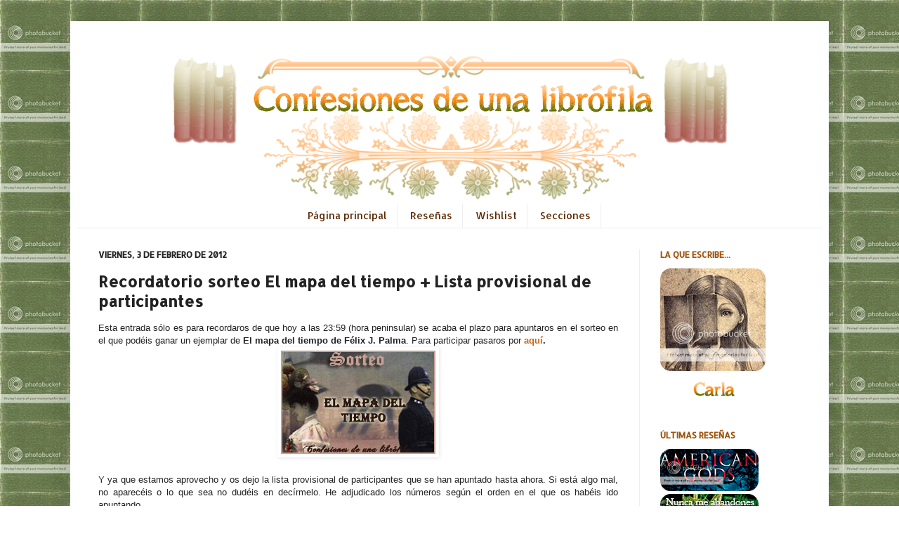

--- FILE ---
content_type: text/html; charset=UTF-8
request_url: https://confesionesdeunalibrofila.blogspot.com/2012/02/recordatorio-sorteo-el-mapa-del-tiempo.html?showComment=1328263773033
body_size: 30085
content:
<!DOCTYPE html>
<html class='v2' dir='ltr' xmlns='http://www.w3.org/1999/xhtml' xmlns:b='http://www.google.com/2005/gml/b' xmlns:data='http://www.google.com/2005/gml/data' xmlns:expr='http://www.google.com/2005/gml/expr'>
<head>
<link href='https://www.blogger.com/static/v1/widgets/335934321-css_bundle_v2.css' rel='stylesheet' type='text/css'/>
<meta content='85bbe688d1' name='bloguzz'/>
<meta content='IE=EmulateIE7' http-equiv='X-UA-Compatible'/>
<meta content='width=1100' name='viewport'/>
<meta content='text/html; charset=UTF-8' http-equiv='Content-Type'/>
<meta content='blogger' name='generator'/>
<link href='https://confesionesdeunalibrofila.blogspot.com/favicon.ico' rel='icon' type='image/x-icon'/>
<link href='http://confesionesdeunalibrofila.blogspot.com/2012/02/recordatorio-sorteo-el-mapa-del-tiempo.html' rel='canonical'/>
<link rel="alternate" type="application/atom+xml" title="Confesiones de una librófila - Atom" href="https://confesionesdeunalibrofila.blogspot.com/feeds/posts/default" />
<link rel="alternate" type="application/rss+xml" title="Confesiones de una librófila - RSS" href="https://confesionesdeunalibrofila.blogspot.com/feeds/posts/default?alt=rss" />
<link rel="service.post" type="application/atom+xml" title="Confesiones de una librófila - Atom" href="https://www.blogger.com/feeds/2176472308441565245/posts/default" />

<link rel="alternate" type="application/atom+xml" title="Confesiones de una librófila - Atom" href="https://confesionesdeunalibrofila.blogspot.com/feeds/2124907642248746353/comments/default" />
<!--Can't find substitution for tag [blog.ieCssRetrofitLinks]-->
<link href='https://blogger.googleusercontent.com/img/b/R29vZ2xl/AVvXsEhyKVVT30Q7Z4LsbmJCElygVHju1moRMvKjDffbefJkQhk2LCljEOOwOhLY6P64wBZo7aRc2buDpsHOK-YsgmeX08-SEYYdPzZTru_MAnbpARKCt93YxXOVVw2JsRHkRj4GpsHZo_-Tegs/s1600/sorteoelmpadeltiempo.jpg' rel='image_src'/>
<meta content='http://confesionesdeunalibrofila.blogspot.com/2012/02/recordatorio-sorteo-el-mapa-del-tiempo.html' property='og:url'/>
<meta content='Recordatorio sorteo El mapa del tiempo + Lista provisional de participantes' property='og:title'/>
<meta content='Esta entrada sólo es para recordaros de que hoy a las 23:59 (hora peninsular) se acaba el plazo para apuntaros en el sorteo en el que podéis...' property='og:description'/>
<meta content='https://blogger.googleusercontent.com/img/b/R29vZ2xl/AVvXsEhyKVVT30Q7Z4LsbmJCElygVHju1moRMvKjDffbefJkQhk2LCljEOOwOhLY6P64wBZo7aRc2buDpsHOK-YsgmeX08-SEYYdPzZTru_MAnbpARKCt93YxXOVVw2JsRHkRj4GpsHZo_-Tegs/w1200-h630-p-k-no-nu/sorteoelmpadeltiempo.jpg' property='og:image'/>
<title>Confesiones de una librófila: Recordatorio sorteo El mapa del tiempo + Lista provisional de participantes</title>
<style type='text/css'>@font-face{font-family:'Allerta';font-style:normal;font-weight:400;font-display:swap;src:url(//fonts.gstatic.com/s/allerta/v19/TwMO-IAHRlkbx940YnYXSCiN9uc.woff2)format('woff2');unicode-range:U+0000-00FF,U+0131,U+0152-0153,U+02BB-02BC,U+02C6,U+02DA,U+02DC,U+0304,U+0308,U+0329,U+2000-206F,U+20AC,U+2122,U+2191,U+2193,U+2212,U+2215,U+FEFF,U+FFFD;}</style>
<style id='page-skin-1' type='text/css'><!--
/*
-----------------------------------------------
Blogger Template Style
Name:     Simple
Designer: Josh Peterson
URL:      www.noaesthetic.com
----------------------------------------------- */
/* Variable definitions
====================
<Variable name="keycolor" description="Main Color" type="color" default="#66bbdd"/>
<Group description="Page Text" selector="body">
<Variable name="body.font" description="Font" type="font"
default="normal normal 12px Arial, Tahoma, Helvetica, FreeSans, sans-serif"/>
<Variable name="body.text.color" description="Text Color" type="color" default="#222222"/>
</Group>
<Group description="Backgrounds" selector=".body-fauxcolumns-outer">
<Variable name="body.background.color" description="Outer Background" type="color" default="#66bbdd"/>
<Variable name="content.background.color" description="Main Background" type="color" default="#ffffff"/>
<Variable name="header.background.color" description="Header Background" type="color" default="transparent"/>
</Group>
<Group description="Links" selector=".main-outer">
<Variable name="link.color" description="Link Color" type="color" default="#2288bb"/>
<Variable name="link.visited.color" description="Visited Color" type="color" default="#888888"/>
<Variable name="link.hover.color" description="Hover Color" type="color" default="#33aaff"/>
</Group>
<Group description="Blog Title" selector=".header h1">
<Variable name="header.font" description="Font" type="font"
default="normal normal 60px Arial, Tahoma, Helvetica, FreeSans, sans-serif"/>
<Variable name="header.text.color" description="Title Color" type="color" default="#3399bb" />
</Group>
<Group description="Blog Description" selector=".header .description">
<Variable name="description.text.color" description="Description Color" type="color"
default="#777777" />
</Group>
<Group description="Tabs Text" selector=".tabs-inner .widget li a">
<Variable name="tabs.font" description="Font" type="font"
default="normal normal 14px Arial, Tahoma, Helvetica, FreeSans, sans-serif"/>
<Variable name="tabs.text.color" description="Text Color" type="color" default="#999999"/>
<Variable name="tabs.selected.text.color" description="Selected Color" type="color" default="#000000"/>
</Group>
<Group description="Tabs Background" selector=".tabs-outer .PageList">
<Variable name="tabs.background.color" description="Background Color" type="color" default="#f5f5f5"/>
<Variable name="tabs.selected.background.color" description="Selected Color" type="color" default="#eeeeee"/>
</Group>
<Group description="Post Title" selector="h3.post-title, .comments h4">
<Variable name="post.title.font" description="Font" type="font"
default="normal normal 22px Arial, Tahoma, Helvetica, FreeSans, sans-serif"/>
</Group>
<Group description="Date Header" selector=".date-header">
<Variable name="date.header.color" description="Text Color" type="color"
default="#222222"/>
<Variable name="date.header.background.color" description="Background Color" type="color"
default="transparent"/>
</Group>
<Group description="Post Footer" selector=".post-footer">
<Variable name="post.footer.text.color" description="Text Color" type="color" default="#666666"/>
<Variable name="post.footer.background.color" description="Background Color" type="color"
default="#f9f9f9"/>
<Variable name="post.footer.border.color" description="Shadow Color" type="color" default="#eeeeee"/>
</Group>
<Group description="Gadgets" selector="h2">
<Variable name="widget.title.font" description="Title Font" type="font"
default="normal bold 11px Arial, Tahoma, Helvetica, FreeSans, sans-serif"/>
<Variable name="widget.title.text.color" description="Title Color" type="color" default="#000000"/>
<Variable name="widget.alternate.text.color" description="Alternate Color" type="color" default="#999999"/>
</Group>
<Group description="Images" selector=".main-inner">
<Variable name="image.background.color" description="Background Color" type="color" default="#ffffff"/>
<Variable name="image.border.color" description="Border Color" type="color" default="#eeeeee"/>
<Variable name="image.text.color" description="Caption Text Color" type="color" default="#222222"/>
</Group>
<Group description="Accents" selector=".content-inner">
<Variable name="body.rule.color" description="Separator Line Color" type="color" default="#eeeeee"/>
<Variable name="tabs.border.color" description="Tabs Border Color" type="color" default="#eeeeee"/>
</Group>
<Variable name="body.background" description="Body Background" type="background"
color="#eeaa00" default="$(color) none repeat scroll top left"/>
<Variable name="body.background.override" description="Body Background Override" type="string" default=""/>
<Variable name="body.background.gradient.cap" description="Body Gradient Cap" type="url"
default="url(http://www.blogblog.com/1kt/simple/gradients_light.png)"/>
<Variable name="body.background.gradient.tile" description="Body Gradient Tile" type="url"
default="url(http://www.blogblog.com/1kt/simple/body_gradient_tile_light.png)"/>
<Variable name="content.background.color.selector" description="Content Background Color Selector" type="string" default=".content-inner"/>
<Variable name="content.padding" description="Content Padding" type="length" default="10px"/>
<Variable name="content.padding.horizontal" description="Content Horizontal Padding" type="length" default="10px"/>
<Variable name="content.shadow.spread" description="Content Shadow Spread" type="length" default="40px"/>
<Variable name="content.shadow.spread.webkit" description="Content Shadow Spread (WebKit)" type="length" default="5px"/>
<Variable name="content.shadow.spread.ie" description="Content Shadow Spread (IE)" type="length" default="10px"/>
<Variable name="main.border.width" description="Main Border Width" type="length" default="0"/>
<Variable name="header.background.gradient" description="Header Gradient" type="url" default="none"/>
<Variable name="header.shadow.offset.left" description="Header Shadow Offset Left" type="length" default="-1px"/>
<Variable name="header.shadow.offset.top" description="Header Shadow Offset Top" type="length" default="-1px"/>
<Variable name="header.shadow.spread" description="Header Shadow Spread" type="length" default="1px"/>
<Variable name="header.padding" description="Header Padding" type="length" default="30px"/>
<Variable name="header.border.size" description="Header Border Size" type="length" default="1px"/>
<Variable name="header.bottom.border.size" description="Header Bottom Border Size" type="length" default="0"/>
<Variable name="header.border.horizontalsize" description="Header Horizontal Border Size" type="length" default="0"/>
<Variable name="description.text.size" description="Description Text Size" type="string" default="140%"/>
<Variable name="tabs.margin.top" description="Tabs Margin Top" type="length" default="0" />
<Variable name="tabs.margin.side" description="Tabs Side Margin" type="length" default="30px" />
<Variable name="tabs.background.gradient" description="Tabs Background Gradient" type="url"
default="url(http://www.blogblog.com/1kt/simple/gradients_light.png)"/>
<Variable name="tabs.border.width" description="Tabs Border Width" type="length" default="1px"/>
<Variable name="tabs.bevel.border.width" description="Tabs Bevel Border Width" type="length" default="1px"/>
<Variable name="date.header.padding" description="Date Header Padding" type="string" default="inherit"/>
<Variable name="date.header.letterspacing" description="Date Header Letter Spacing" type="string" default="inherit"/>
<Variable name="date.header.margin" description="Date Header Margin" type="string" default="inherit"/>
<Variable name="post.margin.bottom" description="Post Bottom Margin" type="length" default="25px"/>
<Variable name="image.border.small.size" description="Image Border Small Size" type="length" default="2px"/>
<Variable name="image.border.large.size" description="Image Border Large Size" type="length" default="5px"/>
<Variable name="page.width.selector" description="Page Width Selector" type="string" default=".region-inner"/>
<Variable name="page.width" description="Page Width" type="string" default="auto"/>
<Variable name="main.section.margin" description="Main Section Margin" type="length" default="15px"/>
<Variable name="main.padding" description="Main Padding" type="length" default="15px"/>
<Variable name="main.padding.top" description="Main Padding Top" type="length" default="30px"/>
<Variable name="main.padding.bottom" description="Main Padding Bottom" type="length" default="30px"/>
<Variable name="paging.background"
color="#ffffff"
description="Background of blog paging area" type="background"
default="transparent none no-repeat scroll top center"/>
<Variable name="footer.bevel" description="Bevel border length of footer" type="length" default="0"/>
<Variable name="mobile.background.overlay" description="Mobile Background Overlay" type="string"
default="transparent none repeat scroll top left"/>
<Variable name="mobile.background.size" description="Mobile Background Size" type="string" default="auto"/>
<Variable name="mobile.button.color" description="Mobile Button Color" type="color" default="#ffffff" />
<Variable name="startSide" description="Side where text starts in blog language" type="automatic" default="left"/>
<Variable name="endSide" description="Side where text ends in blog language" type="automatic" default="right"/>
*/
/* Content
----------------------------------------------- */
body {
font: normal normal 12px Verdana, Geneva, sans-serif;
color: #222222;
background: url(https://lh3.googleusercontent.com/blogger_img_proxy/AEn0k_uuAgaKfZ0Em7g7NcHibk0dlK0QaaNQeKkHNgFrDysvMANHeK9h6NDczacycC76PtrF_RL5GO9vX102IRC09xO2o0cSjW-GN_2y-WKH2T76QG1dCVrgRW-o-dudDtKDiKZytBm_IKfHcA=s0-d);
padding: 0 40px 40px 40px;
}
html body .region-inner {
min-width: 0;
max-width: 100%;
width: auto;
}
a:link {
text-decoration:none;
color: #cc6611;
}
a:visited {
text-decoration:none;
color: #5b2c07;
}
a:hover {
text-decoration:underline;
color: #ff9900;
}
.body-fauxcolumn-outer .fauxcolumn-inner {
background: transparent none repeat scroll top left;
_background-image: none;
}
.body-fauxcolumn-outer .cap-top {
position: absolute;
z-index: 1;
height: 400px;
width: 100%;
background: url(https://lh3.googleusercontent.com/blogger_img_proxy/AEn0k_uuAgaKfZ0Em7g7NcHibk0dlK0QaaNQeKkHNgFrDysvMANHeK9h6NDczacycC76PtrF_RL5GO9vX102IRC09xO2o0cSjW-GN_2y-WKH2T76QG1dCVrgRW-o-dudDtKDiKZytBm_IKfHcA=s0-d);
}
.body-fauxcolumn-outer .cap-top .cap-left {
width: 100%;
background: transparent none repeat-x scroll top left;
_background-image: none;
}
.content-outer {
-moz-box-shadow: 0 0 40px rgba(0, 0, 0, .15);
-webkit-box-shadow: 0 0 5px rgba(0, 0, 0, .15);
-goog-ms-box-shadow: 0 0 10px #333333;
box-shadow: 0 0 40px rgba(0, 0, 0, .15);
margin-bottom: 1px;
}
.content-inner {
padding: 10px 10px;
}
.content-inner {
background-color: #ffffff;
}
/* Header
----------------------------------------------- */
.header-outer {
background: #cc6611 url(//www.blogblog.com/1kt/simple/gradients_light.png) repeat-x scroll 0 -400px;
_background-image: none;
}
.Header h1 {
font: normal normal 60px Arial, Tahoma, Helvetica, FreeSans, sans-serif;
color: #ffffff;
text-shadow: 1px 2px 3px rgba(0, 0, 0, .2);
}
.Header h1 a {
color: #ffffff;
}
.Header .description {
font-size: 140%;
color: #ffffff;
}
.header-inner .Header .titlewrapper {
padding: 22px 30px;
}
.header-inner .Header .descriptionwrapper {
padding: 0 30px;
}
/* Tabs
----------------------------------------------- */
.tabs-inner .section:first-child {
border-top: 0 solid #eeeeee;
}
.tabs-inner .section:first-child ul {
margin-top: -0;
border-top: 0 solid #eeeeee;
border-left: 0 solid #eeeeee;
border-right: 0 solid #eeeeee;
}
.tabs-inner .widget ul {
background: #ffffff url(//www.blogblog.com/1kt/simple/gradients_light.png) repeat-x scroll 0 -800px;
_background-image: none;
border-bottom: 1px solid #eeeeee;
margin-top: 0;
margin-left: -30px;
margin-right: -30px;
}
.tabs-inner .widget li a {
display: inline-block;
padding: .6em 1em;
font: normal normal 14px Allerta;
color: #5b2c07;
border-left: 1px solid #ffffff;
border-right: 1px solid #eeeeee;
}
.tabs-inner .widget li:first-child a {
border-left: none;
}
.tabs-inner .widget li.selected a, .tabs-inner .widget li a:hover {
color: #000000;
background-color: #ffffff;
text-decoration: none;
}
/* Columns
----------------------------------------------- */
.main-outer {
border-top: 0 solid #eeeeee;
}
.fauxcolumn-left-outer .fauxcolumn-inner {
border-right: 1px solid #eeeeee;
}
.fauxcolumn-right-outer .fauxcolumn-inner {
border-left: 1px solid #eeeeee;
}
/* Headings
----------------------------------------------- */
h2 {
margin: 0 0 1em 0;
font: normal bold 12px Allerta;
color: #9f550f;
text-transform: uppercase;
}
/* Widgets
----------------------------------------------- */
.widget .zippy {
color: #999999;
text-shadow: 2px 2px 1px rgba(0, 0, 0, .1);
}
.widget .popular-posts ul {
list-style: none;
}
/* Posts
----------------------------------------------- */
.date-header span {
background-color: transparent;
color: #222222;
padding: inherit;
letter-spacing: inherit;
margin: inherit;
}
.main-inner {
padding-top: 30px;
padding-bottom: 30px;
}
.main-inner .column-center-inner {
padding: 0 15px;
}
.main-inner .column-center-inner .section {
margin: 0 15px;
}
.post {
margin: 0 0 25px 0;
}
h3.post-title, .comments h4 {
font: normal bold 22px Allerta;
margin: .75em 0 0;
}
.post-body {
font-size: 110%;
line-height: 1.4;
position: relative;
}
.post-body img, .post-body .tr-caption-container, .Profile img, .Image img,
.BlogList .item-thumbnail img {
padding: 2px;
background: #ffffff;
border: 0px solid #ebebeb;
-moz-box-shadow: 1px 1px 5px rgba(0, 0, 0, .1);
-webkit-box-shadow: 1px 1px 5px rgba(0, 0, 0, .1);
box-shadow: 1px 1px 5px rgba(0, 0, 0, .1);
}
.post-body img, .post-body .tr-caption-container {
padding: 5px;
}
.post-body .tr-caption-container {
color: #222222;
}
.post-body .tr-caption-container img {
padding: 0;
background: transparent;
border: none;
-moz-box-shadow: 0 0 0 rgba(0, 0, 0, .1);
-webkit-box-shadow: 0 0 0 rgba(0, 0, 0, .1);
box-shadow: 0 0 0 rgba(0, 0, 0, .1);
}
.post-header {
margin: 0 0 1.5em;
line-height: 1.6;
font-size: 90%;
}
.post-footer {
margin: 20px -2px 0;
padding: 5px 10px;
color: #666666;
background-color: #f9f9f9;
border-bottom: 1px solid #eeeeee;
line-height: 1.6;
font-size: 90%;
}
#comments .comment-author {
padding-top: 1.5em;
border-top: 1px solid #eeeeee;
background-position: 0 1.5em;
}
#comments .comment-author:first-child {
padding-top: 0;
border-top: none;
}
.avatar-image-container {
margin: .2em 0 0;
}
#comments .avatar-image-container img {
border: 1px solid #ebebeb;
}
/* Accents
---------------------------------------------- */
.section-columns td.columns-cell {
border-left: 1px solid #eeeeee;
}
.blog-pager {
background: transparent none no-repeat scroll top center;
}
.blog-pager-older-link, .home-link,
.blog-pager-newer-link {
background-color: #ffffff;
padding: 5px;
}
.footer-outer {
border-top: 0 dashed #bbbbbb;
}
/* Mobile
----------------------------------------------- */
body.mobile  {
background-size: auto;
}
.mobile .body-fauxcolumn-outer {
background: transparent none repeat scroll top left;
}
.mobile .body-fauxcolumn-outer .cap-top {
background-size: 100% auto;
}
.mobile .content-outer {
-webkit-box-shadow: 0 0 3px rgba(0, 0, 0, .15);
box-shadow: 0 0 3px rgba(0, 0, 0, .15);
padding: 0 40px;
}
body.mobile .AdSense {
margin: 0 -40px;
}
.mobile .tabs-inner .widget ul {
margin-left: 0;
margin-right: 0;
}
.mobile .post {
margin: 0;
}
.mobile .main-inner .column-center-inner .section {
margin: 0;
}
.mobile .date-header span {
padding: 0.1em 10px;
margin: 0 -10px;
}
.mobile h3.post-title {
margin: 0;
}
.mobile .blog-pager {
background: transparent none no-repeat scroll top center;
}
.mobile .footer-outer {
border-top: none;
}
.mobile .main-inner, .mobile .footer-inner {
background-color: #ffffff;
}
.mobile-index-contents {
color: #222222;
}
.mobile-link-button {
background-color: #cc6611;
}
.mobile-link-button a:link, .mobile-link-button a:visited {
color: #ffffff;
}
.mobile .tabs-inner .section:first-child {
border-top: none;
}
.mobile .tabs-inner .PageList .widget-content {
background-color: #ffffff;
color: #000000;
border-top: 1px solid #eeeeee;
border-bottom: 1px solid #eeeeee;
}
.mobile .tabs-inner .PageList .widget-content .pagelist-arrow {
border-left: 1px solid #eeeeee;
}
#redes-sociales {
text-align: center;
padding:15px;
border: 1.9px dashed #C0C0C0;
}.PageList {text-align:center !important;}
.PageList li {display:inline !important; float:none !important;}
--></style>
<style id='template-skin-1' type='text/css'><!--
body {
min-width: 1080px;
}
.content-outer, .content-fauxcolumn-outer, .region-inner {
min-width: 1080px;
max-width: 1080px;
_width: 1080px;
}
.main-inner .columns {
padding-left: 0px;
padding-right: 260px;
}
.main-inner .fauxcolumn-center-outer {
left: 0px;
right: 260px;
/* IE6 does not respect left and right together */
_width: expression(this.parentNode.offsetWidth -
parseInt("0px") -
parseInt("260px") + 'px');
}
.main-inner .fauxcolumn-left-outer {
width: 0px;
}
.main-inner .fauxcolumn-right-outer {
width: 260px;
}
.main-inner .column-left-outer {
width: 0px;
right: 100%;
margin-left: -0px;
}
.main-inner .column-right-outer {
width: 260px;
margin-right: -260px;
}
#layout {
min-width: 0;
}
#layout .content-outer {
min-width: 0;
width: 800px;
}
#layout .region-inner {
min-width: 0;
width: auto;
}
--></style>
<link href='https://www.blogger.com/dyn-css/authorization.css?targetBlogID=2176472308441565245&amp;zx=6632ee03-46fa-4f7c-8093-f41ab8b2a4b0' media='none' onload='if(media!=&#39;all&#39;)media=&#39;all&#39;' rel='stylesheet'/><noscript><link href='https://www.blogger.com/dyn-css/authorization.css?targetBlogID=2176472308441565245&amp;zx=6632ee03-46fa-4f7c-8093-f41ab8b2a4b0' rel='stylesheet'/></noscript>
<meta name='google-adsense-platform-account' content='ca-host-pub-1556223355139109'/>
<meta name='google-adsense-platform-domain' content='blogspot.com'/>

</head>
<body class='loading'>
<div class='navbar no-items section' id='navbar'>
</div>
<div class='body-fauxcolumns'>
<div class='fauxcolumn-outer body-fauxcolumn-outer'>
<div class='cap-top'>
<div class='cap-left'></div>
<div class='cap-right'></div>
</div>
<div class='fauxborder-left'>
<div class='fauxborder-right'></div>
<div class='fauxcolumn-inner'>
</div>
</div>
<div class='cap-bottom'>
<div class='cap-left'></div>
<div class='cap-right'></div>
</div>
</div>
</div>
<div class='content'>
<div class='content-fauxcolumns'>
<div class='fauxcolumn-outer content-fauxcolumn-outer'>
<div class='cap-top'>
<div class='cap-left'></div>
<div class='cap-right'></div>
</div>
<div class='fauxborder-left'>
<div class='fauxborder-right'></div>
<div class='fauxcolumn-inner'>
</div>
</div>
<div class='cap-bottom'>
<div class='cap-left'></div>
<div class='cap-right'></div>
</div>
</div>
</div>
<div class='content-outer'>
<div class='content-cap-top cap-top'>
<div class='cap-left'></div>
<div class='cap-right'></div>
</div>
<div class='fauxborder-left content-fauxborder-left'>
<div class='fauxborder-right content-fauxborder-right'></div>
<div class='content-inner'>
<header>
<div class='header-outer'>
<div class='header-cap-top cap-top'>
<div class='cap-left'></div>
<div class='cap-right'></div>
</div>
<div class='fauxborder-left header-fauxborder-left'>
<div class='fauxborder-right header-fauxborder-right'></div>
<div class='region-inner header-inner'>
<div class='header section' id='header'><div class='widget Header' data-version='1' id='Header1'>
<div id='header-inner'>
<a href='https://confesionesdeunalibrofila.blogspot.com/' style='display: block'>
<img alt='Confesiones de una librófila' height='250px; ' id='Header1_headerimg' src='https://blogger.googleusercontent.com/img/b/R29vZ2xl/AVvXsEjXwjufnjHKGfgSI8kJUIGc4FIYK-spkjta-5Hqnmnw-k3_xxmNi2bJXGOdCTBWrox-lBdaCnwN6TIC8LyFrHu5p2TRIHe8FrM8bWg_vVVWzUWXEx6y8emzl-0zVgmlR1iLnX_wTMUluAI/s1600/entradablog3.png' style='display: block' width='1060px; '/>
</a>
</div>
</div></div>
</div>
</div>
<div class='header-cap-bottom cap-bottom'>
<div class='cap-left'></div>
<div class='cap-right'></div>
</div>
</div>
</header>
<div class='tabs-outer'>
<div class='tabs-cap-top cap-top'>
<div class='cap-left'></div>
<div class='cap-right'></div>
</div>
<div class='fauxborder-left tabs-fauxborder-left'>
<div class='fauxborder-right tabs-fauxborder-right'></div>
<div class='region-inner tabs-inner'>
<div class='tabs section' id='crosscol'><div class='widget PageList' data-version='1' id='PageList1'>
<h2>Páginas</h2>
<div class='widget-content'>
<ul>
<li>
<a href='https://confesionesdeunalibrofila.blogspot.com/'>Página principal</a>
</li>
<li>
<a href='https://confesionesdeunalibrofila.blogspot.com/p/resenas.html'>Reseñas</a>
</li>
<li>
<a href='https://confesionesdeunalibrofila.blogspot.com/p/wishlist.html'>Wishlist</a>
</li>
<li>
<a href='https://confesionesdeunalibrofila.blogspot.com/p/secciones.html'>Secciones</a>
</li>
</ul>
<div class='clear'></div>
</div>
</div></div>
<div class='tabs no-items section' id='crosscol-overflow'></div>
</div>
</div>
<div class='tabs-cap-bottom cap-bottom'>
<div class='cap-left'></div>
<div class='cap-right'></div>
</div>
</div>
<div class='main-outer'>
<div class='main-cap-top cap-top'>
<div class='cap-left'></div>
<div class='cap-right'></div>
</div>
<div class='fauxborder-left main-fauxborder-left'>
<div class='fauxborder-right main-fauxborder-right'></div>
<div class='region-inner main-inner'>
<div class='columns fauxcolumns'>
<div class='fauxcolumn-outer fauxcolumn-center-outer'>
<div class='cap-top'>
<div class='cap-left'></div>
<div class='cap-right'></div>
</div>
<div class='fauxborder-left'>
<div class='fauxborder-right'></div>
<div class='fauxcolumn-inner'>
</div>
</div>
<div class='cap-bottom'>
<div class='cap-left'></div>
<div class='cap-right'></div>
</div>
</div>
<div class='fauxcolumn-outer fauxcolumn-left-outer'>
<div class='cap-top'>
<div class='cap-left'></div>
<div class='cap-right'></div>
</div>
<div class='fauxborder-left'>
<div class='fauxborder-right'></div>
<div class='fauxcolumn-inner'>
</div>
</div>
<div class='cap-bottom'>
<div class='cap-left'></div>
<div class='cap-right'></div>
</div>
</div>
<div class='fauxcolumn-outer fauxcolumn-right-outer'>
<div class='cap-top'>
<div class='cap-left'></div>
<div class='cap-right'></div>
</div>
<div class='fauxborder-left'>
<div class='fauxborder-right'></div>
<div class='fauxcolumn-inner'>
</div>
</div>
<div class='cap-bottom'>
<div class='cap-left'></div>
<div class='cap-right'></div>
</div>
</div>
<!-- corrects IE6 width calculation -->
<div class='columns-inner'>
<div class='column-center-outer'>
<div class='column-center-inner'>
<div class='main section' id='main'><div class='widget Blog' data-version='1' id='Blog1'>
<div class='blog-posts hfeed'>
<!--Can't find substitution for tag [defaultAdStart]-->

          <div class="date-outer">
        
<h2 class='date-header'><span>viernes, 3 de febrero de 2012</span></h2>

          <div class="date-posts">
        
<div class='post-outer'>
<div class='post hentry'>
<a name='2124907642248746353'></a>
<h3 class='post-title entry-title'>
Recordatorio sorteo El mapa del tiempo + Lista provisional de participantes
</h3>
<div class='post-header'>
<div class='post-header-line-1'></div>
</div>
<div class='post-body entry-content' id='post-body-2124907642248746353'>
<div style="text-align: justify;"><span style="font-family: Verdana, sans-serif;">Esta entrada sólo es para recordaros de que hoy a las 23:59 (hora peninsular) se acaba el plazo para apuntaros en el sorteo en el que podéis ganar un ejemplar de <strong>El mapa del tiempo de Félix J. Palma</strong>. Para participar pasaros por <strong><a href="http://confesionesdeunalibrofila.blogspot.com/2012/01/sorteo-el-mapa-del-tiempo.html" target="_blank">aquí</a>.</strong></span></div><div class="separator" style="clear: both; text-align: center;"><a href="https://blogger.googleusercontent.com/img/b/R29vZ2xl/AVvXsEhyKVVT30Q7Z4LsbmJCElygVHju1moRMvKjDffbefJkQhk2LCljEOOwOhLY6P64wBZo7aRc2buDpsHOK-YsgmeX08-SEYYdPzZTru_MAnbpARKCt93YxXOVVw2JsRHkRj4GpsHZo_-Tegs/s1600/sorteoelmpadeltiempo.jpg" imageanchor="1" style="margin-left: 1em; margin-right: 1em;"><img border="0" sda="true" src="https://blogger.googleusercontent.com/img/b/R29vZ2xl/AVvXsEhyKVVT30Q7Z4LsbmJCElygVHju1moRMvKjDffbefJkQhk2LCljEOOwOhLY6P64wBZo7aRc2buDpsHOK-YsgmeX08-SEYYdPzZTru_MAnbpARKCt93YxXOVVw2JsRHkRj4GpsHZo_-Tegs/s1600/sorteoelmpadeltiempo.jpg" /></a></div><div class="separator" style="clear: both; text-align: center;"><br />
</div><div style="text-align: justify;"><span style="font-family: Verdana, sans-serif;">Y ya que estamos aprovecho y os dejo la lista provisional de participantes que se han apuntado hasta ahora. Si está algo mal, no aparecéis o lo que sea no dudéis en decírmelo. He adjudicado los números según el orden en el que os habéis ido apuntando.</span></div><div style="text-align: justify;"><br />
</div><div style="text-align: justify;"><span style="color: #e69138; font-family: Verdana;"><strong>Lista provisional de participantes</strong></span></div><div style="text-align: justify;"><br />
</div><div style="text-align: justify;"><span style="font-family: Verdana;"><strong>mientrasleo</strong>: 1, 2, 3, 4</span></div><div style="text-align: justify;"><span style="font-family: Verdana;"><strong>Laura S.B</strong>: 5, 6, 7, 8, 9, 10, 11</span></div><div style="text-align: justify;"><span style="font-family: Verdana;"><strong>Marina</strong>: 12, 13, 14, 15, 16, 17, 18</span></div><div style="text-align: justify;"><span style="font-family: Verdana;"><strong>Belén</strong>: 19, 20, 21, 22, 23, 24, 25</span></div><div style="text-align: justify;"><span style="font-family: Verdana;"><strong>Libros Que Voy Leyendo</strong>: 26, 27, 28, 29, 30, 31, 32, 33, 34, 35</span></div><div style="text-align: justify;"><span style="font-family: Verdana;"><strong>Annika</strong>: 36, 37, 38, 39, 40, 41, 42, 43, 44, 45</span></div><div style="text-align: justify;"><span style="font-family: Verdana;"><strong>Firefly Weisz</strong>: 46, 47, 48, 49, 50, 51, 52, 53, 54, 55</span></div><div style="text-align: justify;"><span style="font-family: Verdana;"><strong>Rebeca de Winter</strong>: 56, 57, 58, 59, 60, 61, 62</span></div><div style="text-align: justify;"><span style="font-family: Verdana;"><strong>littleEmily</strong>: 63, 64, 65, 66, 67, 68, 69</span></div><div style="text-align: justify;"><span style="font-family: Verdana;"><strong>elbauldeloscolores</strong>: 70, 71, 72, 73</span></div><div style="text-align: justify;"><span style="font-family: Verdana;"><strong>kayenna</strong>: 74, 75, 76, 77, 78, 79, 80, 81, 82, 83</span></div><div style="text-align: justify;"><span style="font-family: Verdana;"><strong>LAKY</strong>: 84, 85, 86, 87, 88, 89, 90, 91, 92, 93</span></div><div style="text-align: justify;"><span style="font-family: Verdana;"><strong>MM</strong>: 94, 95, 96, 97, 98, 99, 100, 101, 102, 103</span></div><div style="text-align: justify;"><span style="font-family: Verdana;"><strong>estelblau</strong>: 104, 105, 106, 107</span></div><div style="text-align: justify;"><span style="font-family: Verdana;"><strong>Liz</strong>: 108, 109, 110, 111, 112, 113, 114, 115, 116, 117</span></div><div style="text-align: justify;"><span style="font-family: Verdana;"><strong>Pepe</strong>: 118, 119, 120, 121, 122, 123, 124, 125, 126, 127</span></div><div style="text-align: justify;"><span style="font-family: Verdana;"><strong>kui</strong>: 128, 129, 130, 131</span></div><div style="text-align: justify;"><span style="font-family: Verdana;"><strong>porlomenix</strong>: 132, 133, 134, 135, 136, 137, 138, 139, 140, 141</span></div><div style="text-align: justify;"><span style="font-family: Verdana;"><strong>nikky</strong>: 142, 143, 144, 145, 146, 147, 148, 149, 150, 151</span></div><div style="text-align: justify;"><span style="font-family: Verdana;"><strong>Marian</strong>: 152, 153, 154, 155, 156, 157, 158</span></div><div style="text-align: justify;"><span style="font-family: Verdana;"><strong>Princess</strong>: 159, 160, 161, 162, 163, 164, 165, 166, 167, 168</span></div><div style="text-align: justify;"><span style="font-family: Verdana;"><strong>Tatty</strong>: 169, 170, 171, 172, 173, 174, 175, 176, 177, 178</span><br />
<span style="font-family: Verdana;"><strong>Isa RN</strong>: 179, 180, 181, 182</span><br />
<span style="font-family: Verdana;"><strong>kosty</strong>: 183, 184, 185, 186</span><br />
<span style="font-family: Verdana;"><strong>Tizire</strong>: 187, 188, 189, 190, 191, 192, 193</span></div><div style="text-align: justify;"><br />
</div><div style="text-align: justify;"><span style="font-family: Verdana;">El domingo&nbsp;sabremos quien se lleva el libro a casa.</span></div><div style="text-align: justify;"><br />
</div><div style="text-align: justify;"><span style="font-family: Verdana;">Suerte!!</span></div>
<div style='clear: both;'></div>
</div>
<div class='post-footer'>
<div class='post-footer-line post-footer-line-1'><span class='post-author vcard'>
Publicado por
<span class='fn'>Carla</span>
</span>
<span class='post-timestamp'>
en
<a class='timestamp-link' href='https://confesionesdeunalibrofila.blogspot.com/2012/02/recordatorio-sorteo-el-mapa-del-tiempo.html' rel='bookmark' title='permanent link'><abbr class='published' title='2012-02-03T09:00:00Z'>2/03/2012 09:00:00 a.&#8239;m.</abbr></a>
</span>
<span class='post-comment-link'>
</span>
<span class='post-icons'>
<span class='item-control blog-admin pid-1598063681'>
<a href='https://www.blogger.com/post-edit.g?blogID=2176472308441565245&postID=2124907642248746353&from=pencil' title='Editar entrada'>
<img alt='' class='icon-action' height='18' src='https://resources.blogblog.com/img/icon18_edit_allbkg.gif' width='18'/>
</a>
</span>
</span>
<div class='post-share-buttons goog-inline-block'>
<a class='goog-inline-block share-button sb-email' href='https://www.blogger.com/share-post.g?blogID=2176472308441565245&postID=2124907642248746353&target=email' target='_blank' title='Enviar por correo electrónico'><span class='share-button-link-text'>Enviar por correo electrónico</span></a><a class='goog-inline-block share-button sb-blog' href='https://www.blogger.com/share-post.g?blogID=2176472308441565245&postID=2124907642248746353&target=blog' onclick='window.open(this.href, "_blank", "height=270,width=475"); return false;' target='_blank' title='Escribe un blog'><span class='share-button-link-text'>Escribe un blog</span></a><a class='goog-inline-block share-button sb-twitter' href='https://www.blogger.com/share-post.g?blogID=2176472308441565245&postID=2124907642248746353&target=twitter' target='_blank' title='Compartir en X'><span class='share-button-link-text'>Compartir en X</span></a><a class='goog-inline-block share-button sb-facebook' href='https://www.blogger.com/share-post.g?blogID=2176472308441565245&postID=2124907642248746353&target=facebook' onclick='window.open(this.href, "_blank", "height=430,width=640"); return false;' target='_blank' title='Compartir con Facebook'><span class='share-button-link-text'>Compartir con Facebook</span></a><a class='goog-inline-block share-button sb-pinterest' href='https://www.blogger.com/share-post.g?blogID=2176472308441565245&postID=2124907642248746353&target=pinterest' target='_blank' title='Compartir en Pinterest'><span class='share-button-link-text'>Compartir en Pinterest</span></a>
</div>
</div>
<div class='post-footer-line post-footer-line-2'><span class='post-labels'>
Etiquetas:
<a href='https://confesionesdeunalibrofila.blogspot.com/search/label/sorteos' rel='tag'>sorteos</a>
</span>
</div>
<div class='post-footer-line post-footer-line-3'><span class='post-location'>
</span>
</div>
</div>
</div>
<center><img src="https://lh3.googleusercontent.com/blogger_img_proxy/AEn0k_vfnbFY8UeoUvz0Alo7k7jWPwSW8tscQMOszj9Hk0MmJTQfXMX94gIrqrNxH0D_aXEFJnkz0h4D1G009Z-qDzaHRAv2WYxKEhzhNw3b2fZa3cW4vFaolAwGDjDAWKmevTA=s0-d"></center>
<div class='comments' id='comments'>
<a name='comments'></a>
<h4>9 comentarios:</h4>
<div id='Blog1_comments-block-wrapper'>
<dl class='avatar-comment-indent' id='comments-block'>
<dt class='comment-author ' id='c6221791334014021446'>
<a name='c6221791334014021446'></a>
<div class="avatar-image-container vcard"><span dir="ltr"><a href="https://www.blogger.com/profile/06443926964164844601" target="" rel="nofollow" onclick="" class="avatar-hovercard" id="av-6221791334014021446-06443926964164844601"><img src="https://resources.blogblog.com/img/blank.gif" width="35" height="35" class="delayLoad" style="display: none;" longdesc="//blogger.googleusercontent.com/img/b/R29vZ2xl/AVvXsEgMG29ewrfk-tM01C1Hrwpnf714fB30mIND1SoqOU7lZQN3tAaVOJw1qenS7M44FJ111946UQgB-Xj8usG9vNCnXkZ9Y0W8klnV_cFiPwU-JRsmwfdPOPmnLhV4l5hJNzc/s45-c/ojo-brown-eye.jpg" alt="" title="Annika">

<noscript><img src="//blogger.googleusercontent.com/img/b/R29vZ2xl/AVvXsEgMG29ewrfk-tM01C1Hrwpnf714fB30mIND1SoqOU7lZQN3tAaVOJw1qenS7M44FJ111946UQgB-Xj8usG9vNCnXkZ9Y0W8klnV_cFiPwU-JRsmwfdPOPmnLhV4l5hJNzc/s45-c/ojo-brown-eye.jpg" width="35" height="35" class="photo" alt=""></noscript></a></span></div>
<a href='https://www.blogger.com/profile/06443926964164844601' rel='nofollow'>Annika</a>
dijo...
</dt>
<dd class='comment-body' id='Blog1_cmt-6221791334014021446'>
<p>
Todo correcto, mucha suerte a todos!
</p>
</dd>
<dd class='comment-footer'>
<span class='comment-timestamp'>
<a href='https://confesionesdeunalibrofila.blogspot.com/2012/02/recordatorio-sorteo-el-mapa-del-tiempo.html?showComment=1328261729986#c6221791334014021446' title='comment permalink'>
3 de febrero de 2012 a las 9:35
</a>
<span class='item-control blog-admin pid-2019798987'>
<a class='comment-delete' href='https://www.blogger.com/comment/delete/2176472308441565245/6221791334014021446' title='Eliminar comentario'>
<img src='https://resources.blogblog.com/img/icon_delete13.gif'/>
</a>
</span>
</span>
</dd>
<dt class='comment-author ' id='c7935374170407118764'>
<a name='c7935374170407118764'></a>
<div class="avatar-image-container vcard"><span dir="ltr"><a href="https://www.blogger.com/profile/14252249265762029885" target="" rel="nofollow" onclick="" class="avatar-hovercard" id="av-7935374170407118764-14252249265762029885"><img src="https://resources.blogblog.com/img/blank.gif" width="35" height="35" class="delayLoad" style="display: none;" longdesc="//blogger.googleusercontent.com/img/b/R29vZ2xl/AVvXsEjT2XE5qCIC5rkPha_8KKg-oha1EDoa1X3w_L0FUFnOAmOP4b_CwcZXI0rue6qpaUNa-FRDVCxJwdQ43mkmTXoHTopIznsZb7i1v5MIThkVAbAXkrzd7eawsZKBNhd3HT8/s45-c/14258287_1109112312476844_3172418890584704394_o.jpg" alt="" title="Mar&iacute;a del Mar G&aacute;zquez">

<noscript><img src="//blogger.googleusercontent.com/img/b/R29vZ2xl/AVvXsEjT2XE5qCIC5rkPha_8KKg-oha1EDoa1X3w_L0FUFnOAmOP4b_CwcZXI0rue6qpaUNa-FRDVCxJwdQ43mkmTXoHTopIznsZb7i1v5MIThkVAbAXkrzd7eawsZKBNhd3HT8/s45-c/14258287_1109112312476844_3172418890584704394_o.jpg" width="35" height="35" class="photo" alt=""></noscript></a></span></div>
<a href='https://www.blogger.com/profile/14252249265762029885' rel='nofollow'>María del Mar Gázquez</a>
dijo...
</dt>
<dd class='comment-body' id='Blog1_cmt-7935374170407118764'>
<p>
Cruzaremos los dedos... Suerte a todos.
</p>
</dd>
<dd class='comment-footer'>
<span class='comment-timestamp'>
<a href='https://confesionesdeunalibrofila.blogspot.com/2012/02/recordatorio-sorteo-el-mapa-del-tiempo.html?showComment=1328263773033#c7935374170407118764' title='comment permalink'>
3 de febrero de 2012 a las 10:09
</a>
<span class='item-control blog-admin pid-1006247412'>
<a class='comment-delete' href='https://www.blogger.com/comment/delete/2176472308441565245/7935374170407118764' title='Eliminar comentario'>
<img src='https://resources.blogblog.com/img/icon_delete13.gif'/>
</a>
</span>
</span>
</dd>
<dt class='comment-author ' id='c724109774252344290'>
<a name='c724109774252344290'></a>
<div class="avatar-image-container vcard"><span dir="ltr"><a href="https://www.blogger.com/profile/02731788816738448304" target="" rel="nofollow" onclick="" class="avatar-hovercard" id="av-724109774252344290-02731788816738448304"><img src="https://resources.blogblog.com/img/blank.gif" width="35" height="35" class="delayLoad" style="display: none;" longdesc="//blogger.googleusercontent.com/img/b/R29vZ2xl/AVvXsEjbWHuhEWWiSb0t6_cJwBg0_uGDSzm7_ssFSXmuetCTsidCGyZTknRDYq1UYYumnnJZONuwcvscUKCINS8B2kOdoPyG3LwwvRVfIYPyMRMtOCdRZMZOV_sDn_yaDCzELQ/s45-c/1020813-1-l[1].jpg" alt="" title="LAKY">

<noscript><img src="//blogger.googleusercontent.com/img/b/R29vZ2xl/AVvXsEjbWHuhEWWiSb0t6_cJwBg0_uGDSzm7_ssFSXmuetCTsidCGyZTknRDYq1UYYumnnJZONuwcvscUKCINS8B2kOdoPyG3LwwvRVfIYPyMRMtOCdRZMZOV_sDn_yaDCzELQ/s45-c/1020813-1-l[1].jpg" width="35" height="35" class="photo" alt=""></noscript></a></span></div>
<a href='https://www.blogger.com/profile/02731788816738448304' rel='nofollow'>LAKY</a>
dijo...
</dt>
<dd class='comment-body' id='Blog1_cmt-724109774252344290'>
<p>
Todo bien, ahora a cruzar los dedos.<br />Suerte a los participantes!
</p>
</dd>
<dd class='comment-footer'>
<span class='comment-timestamp'>
<a href='https://confesionesdeunalibrofila.blogspot.com/2012/02/recordatorio-sorteo-el-mapa-del-tiempo.html?showComment=1328264534582#c724109774252344290' title='comment permalink'>
3 de febrero de 2012 a las 10:22
</a>
<span class='item-control blog-admin pid-1087051281'>
<a class='comment-delete' href='https://www.blogger.com/comment/delete/2176472308441565245/724109774252344290' title='Eliminar comentario'>
<img src='https://resources.blogblog.com/img/icon_delete13.gif'/>
</a>
</span>
</span>
</dd>
<dt class='comment-author ' id='c8194035295021844420'>
<a name='c8194035295021844420'></a>
<div class="avatar-image-container avatar-stock"><span dir="ltr"><a href="https://www.blogger.com/profile/02408152925317349228" target="" rel="nofollow" onclick="" class="avatar-hovercard" id="av-8194035295021844420-02408152925317349228"><img src="//www.blogger.com/img/blogger_logo_round_35.png" width="35" height="35" alt="" title="Tatty">

</a></span></div>
<a href='https://www.blogger.com/profile/02408152925317349228' rel='nofollow'>Tatty</a>
dijo...
</dt>
<dd class='comment-body' id='Blog1_cmt-8194035295021844420'>
<p>
Perfecto, ojalá haya suerte!!<br />besos
</p>
</dd>
<dd class='comment-footer'>
<span class='comment-timestamp'>
<a href='https://confesionesdeunalibrofila.blogspot.com/2012/02/recordatorio-sorteo-el-mapa-del-tiempo.html?showComment=1328264642266#c8194035295021844420' title='comment permalink'>
3 de febrero de 2012 a las 10:24
</a>
<span class='item-control blog-admin pid-701372916'>
<a class='comment-delete' href='https://www.blogger.com/comment/delete/2176472308441565245/8194035295021844420' title='Eliminar comentario'>
<img src='https://resources.blogblog.com/img/icon_delete13.gif'/>
</a>
</span>
</span>
</dd>
<dt class='comment-author ' id='c2706976138618747788'>
<a name='c2706976138618747788'></a>
<div class="avatar-image-container vcard"><span dir="ltr"><a href="https://www.blogger.com/profile/11697460481705410011" target="" rel="nofollow" onclick="" class="avatar-hovercard" id="av-2706976138618747788-11697460481705410011"><img src="https://resources.blogblog.com/img/blank.gif" width="35" height="35" class="delayLoad" style="display: none;" longdesc="//blogger.googleusercontent.com/img/b/R29vZ2xl/AVvXsEgxslKxDfLkxDLMvu22TnRJ0lU_6XUp59Luvspp7NklNisquXJ6PwiPuoTg3XMkWKYC-lhWgnDGIysgPWaCosTqmT-FQk5QWwpOEy-3q-_EHfn3Hp3pQGsrvm8gxkBCJw/s45-c/etiqueta.jpg" alt="" title="Marina Ortega">

<noscript><img src="//blogger.googleusercontent.com/img/b/R29vZ2xl/AVvXsEgxslKxDfLkxDLMvu22TnRJ0lU_6XUp59Luvspp7NklNisquXJ6PwiPuoTg3XMkWKYC-lhWgnDGIysgPWaCosTqmT-FQk5QWwpOEy-3q-_EHfn3Hp3pQGsrvm8gxkBCJw/s45-c/etiqueta.jpg" width="35" height="35" class="photo" alt=""></noscript></a></span></div>
<a href='https://www.blogger.com/profile/11697460481705410011' rel='nofollow'>Marina Ortega</a>
dijo...
</dt>
<dd class='comment-body' id='Blog1_cmt-2706976138618747788'>
<p>
Perfecto, a cruzar los dedos =)
</p>
</dd>
<dd class='comment-footer'>
<span class='comment-timestamp'>
<a href='https://confesionesdeunalibrofila.blogspot.com/2012/02/recordatorio-sorteo-el-mapa-del-tiempo.html?showComment=1328266930086#c2706976138618747788' title='comment permalink'>
3 de febrero de 2012 a las 11:02
</a>
<span class='item-control blog-admin pid-621964653'>
<a class='comment-delete' href='https://www.blogger.com/comment/delete/2176472308441565245/2706976138618747788' title='Eliminar comentario'>
<img src='https://resources.blogblog.com/img/icon_delete13.gif'/>
</a>
</span>
</span>
</dd>
<dt class='comment-author ' id='c7104509156474731'>
<a name='c7104509156474731'></a>
<div class="avatar-image-container vcard"><span dir="ltr"><a href="https://www.blogger.com/profile/12441990301610683498" target="" rel="nofollow" onclick="" class="avatar-hovercard" id="av-7104509156474731-12441990301610683498"><img src="https://resources.blogblog.com/img/blank.gif" width="35" height="35" class="delayLoad" style="display: none;" longdesc="//2.bp.blogspot.com/-a9LtQJ8oCCc/ZcSd45BwnEI/AAAAAAAAGx4/nscVUywa1Qgrj_kXNfFuBGPaFJ42E2TDQCK4BGAYYCw/s35/2014-03-24.jpg" alt="" title="Laura S.B.">

<noscript><img src="//2.bp.blogspot.com/-a9LtQJ8oCCc/ZcSd45BwnEI/AAAAAAAAGx4/nscVUywa1Qgrj_kXNfFuBGPaFJ42E2TDQCK4BGAYYCw/s35/2014-03-24.jpg" width="35" height="35" class="photo" alt=""></noscript></a></span></div>
<a href='https://www.blogger.com/profile/12441990301610683498' rel='nofollow'>Laura S.B.</a>
dijo...
</dt>
<dd class='comment-body' id='Blog1_cmt-7104509156474731'>
<p>
Me veooo. A ver si cae XD<br /><br /><br />Un beso.
</p>
</dd>
<dd class='comment-footer'>
<span class='comment-timestamp'>
<a href='https://confesionesdeunalibrofila.blogspot.com/2012/02/recordatorio-sorteo-el-mapa-del-tiempo.html?showComment=1328269534473#c7104509156474731' title='comment permalink'>
3 de febrero de 2012 a las 11:45
</a>
<span class='item-control blog-admin pid-833710038'>
<a class='comment-delete' href='https://www.blogger.com/comment/delete/2176472308441565245/7104509156474731' title='Eliminar comentario'>
<img src='https://resources.blogblog.com/img/icon_delete13.gif'/>
</a>
</span>
</span>
</dd>
<dt class='comment-author ' id='c3657296746128614076'>
<a name='c3657296746128614076'></a>
<div class="avatar-image-container vcard"><span dir="ltr"><a href="https://www.blogger.com/profile/05209159479576518209" target="" rel="nofollow" onclick="" class="avatar-hovercard" id="av-3657296746128614076-05209159479576518209"><img src="https://resources.blogblog.com/img/blank.gif" width="35" height="35" class="delayLoad" style="display: none;" longdesc="//blogger.googleusercontent.com/img/b/R29vZ2xl/AVvXsEg0xof4GhcdPCf4d-vX5LObGH5hIJ3afUvyr9DCXmJ7d1BYWkbtuMsAL4CWD3EGlJ55rELpRJcYf23ZKKf-6eyZb3FtU5YpkiemMa5tXWRPLdlKVDZhV1JPkboVT7-0p18/s45-c/LOGO2017H.png" alt="" title="Jes&uacute;s Mart&iacute;nez">

<noscript><img src="//blogger.googleusercontent.com/img/b/R29vZ2xl/AVvXsEg0xof4GhcdPCf4d-vX5LObGH5hIJ3afUvyr9DCXmJ7d1BYWkbtuMsAL4CWD3EGlJ55rELpRJcYf23ZKKf-6eyZb3FtU5YpkiemMa5tXWRPLdlKVDZhV1JPkboVT7-0p18/s45-c/LOGO2017H.png" width="35" height="35" class="photo" alt=""></noscript></a></span></div>
<a href='https://www.blogger.com/profile/05209159479576518209' rel='nofollow'>Jesús Martínez</a>
dijo...
</dt>
<dd class='comment-body' id='Blog1_cmt-3657296746128614076'>
<p>
Mucha suerte para todos los participantes. Quien consiga el libro se llevará a casa una gran aventura. &#161;Un abrazo!
</p>
</dd>
<dd class='comment-footer'>
<span class='comment-timestamp'>
<a href='https://confesionesdeunalibrofila.blogspot.com/2012/02/recordatorio-sorteo-el-mapa-del-tiempo.html?showComment=1328307542253#c3657296746128614076' title='comment permalink'>
3 de febrero de 2012 a las 22:19
</a>
<span class='item-control blog-admin pid-1158258078'>
<a class='comment-delete' href='https://www.blogger.com/comment/delete/2176472308441565245/3657296746128614076' title='Eliminar comentario'>
<img src='https://resources.blogblog.com/img/icon_delete13.gif'/>
</a>
</span>
</span>
</dd>
<dt class='comment-author ' id='c1586959041013667989'>
<a name='c1586959041013667989'></a>
<div class="avatar-image-container vcard"><span dir="ltr"><a href="https://www.blogger.com/profile/16639526804832916753" target="" rel="nofollow" onclick="" class="avatar-hovercard" id="av-1586959041013667989-16639526804832916753"><img src="https://resources.blogblog.com/img/blank.gif" width="35" height="35" class="delayLoad" style="display: none;" longdesc="//blogger.googleusercontent.com/img/b/R29vZ2xl/AVvXsEhOJwrAo0SbGICdJMI-TgNX3k_btx7fLuSQFXAXTFbYHD_LptolT1OP5X8FdyN9XzS3HZbBVS_N064yo7FpJxaM6PEDnMCDA08W7ztrIZFC7a2qMmN-qNTkvWboU6xcRzc/s45-c/bot%25C3%25B3n.jpg" alt="" title="mientrasleo">

<noscript><img src="//blogger.googleusercontent.com/img/b/R29vZ2xl/AVvXsEhOJwrAo0SbGICdJMI-TgNX3k_btx7fLuSQFXAXTFbYHD_LptolT1OP5X8FdyN9XzS3HZbBVS_N064yo7FpJxaM6PEDnMCDA08W7ztrIZFC7a2qMmN-qNTkvWboU6xcRzc/s45-c/bot%25C3%25B3n.jpg" width="35" height="35" class="photo" alt=""></noscript></a></span></div>
<a href='https://www.blogger.com/profile/16639526804832916753' rel='nofollow'>mientrasleo</a>
dijo...
</dt>
<dd class='comment-body' id='Blog1_cmt-1586959041013667989'>
<p>
Prime!!!!<br />Suerte a todos y besos!!!
</p>
</dd>
<dd class='comment-footer'>
<span class='comment-timestamp'>
<a href='https://confesionesdeunalibrofila.blogspot.com/2012/02/recordatorio-sorteo-el-mapa-del-tiempo.html?showComment=1328377017996#c1586959041013667989' title='comment permalink'>
4 de febrero de 2012 a las 17:36
</a>
<span class='item-control blog-admin pid-807916475'>
<a class='comment-delete' href='https://www.blogger.com/comment/delete/2176472308441565245/1586959041013667989' title='Eliminar comentario'>
<img src='https://resources.blogblog.com/img/icon_delete13.gif'/>
</a>
</span>
</span>
</dd>
<dt class='comment-author ' id='c6259097277241455608'>
<a name='c6259097277241455608'></a>
<div class="avatar-image-container vcard"><span dir="ltr"><a href="https://www.blogger.com/profile/16655540013622238814" target="" rel="nofollow" onclick="" class="avatar-hovercard" id="av-6259097277241455608-16655540013622238814"><img src="https://resources.blogblog.com/img/blank.gif" width="35" height="35" class="delayLoad" style="display: none;" longdesc="//blogger.googleusercontent.com/img/b/R29vZ2xl/AVvXsEgR8A_v021VrGfwSWFRhXfv2hQ91YmrE_y__i3C0SV3byZkwYFjUEyXjJg32DJ4WUGfEEFan6XosnP7Uy5d9JIyjCzqPwgNl5RHeNwa75Y0oJwvrSM89ybi1Fd9c1OmoUo/s45-c/alisontitusfirst_large.jpg" alt="" title="Eli">

<noscript><img src="//blogger.googleusercontent.com/img/b/R29vZ2xl/AVvXsEgR8A_v021VrGfwSWFRhXfv2hQ91YmrE_y__i3C0SV3byZkwYFjUEyXjJg32DJ4WUGfEEFan6XosnP7Uy5d9JIyjCzqPwgNl5RHeNwa75Y0oJwvrSM89ybi1Fd9c1OmoUo/s45-c/alisontitusfirst_large.jpg" width="35" height="35" class="photo" alt=""></noscript></a></span></div>
<a href='https://www.blogger.com/profile/16655540013622238814' rel='nofollow'>Eli</a>
dijo...
</dt>
<dd class='comment-body' id='Blog1_cmt-6259097277241455608'>
<p>
alli estoy!<br />besooos!
</p>
</dd>
<dd class='comment-footer'>
<span class='comment-timestamp'>
<a href='https://confesionesdeunalibrofila.blogspot.com/2012/02/recordatorio-sorteo-el-mapa-del-tiempo.html?showComment=1328388848700#c6259097277241455608' title='comment permalink'>
4 de febrero de 2012 a las 20:54
</a>
<span class='item-control blog-admin pid-1049149563'>
<a class='comment-delete' href='https://www.blogger.com/comment/delete/2176472308441565245/6259097277241455608' title='Eliminar comentario'>
<img src='https://resources.blogblog.com/img/icon_delete13.gif'/>
</a>
</span>
</span>
</dd>
</dl>
</div>
<p class='comment-footer'>
<div class='comment-form'>
<a name='comment-form'></a>
<h4 id='comment-post-message'>Publicar un comentario</h4>
<p>
</p>
<a href='https://www.blogger.com/comment/frame/2176472308441565245?po=2124907642248746353&hl=es&saa=85391&origin=https://confesionesdeunalibrofila.blogspot.com' id='comment-editor-src'></a>
<iframe allowtransparency='true' class='blogger-iframe-colorize blogger-comment-from-post' frameborder='0' height='410px' id='comment-editor' name='comment-editor' src='' width='100%'></iframe>
<script src='https://www.blogger.com/static/v1/jsbin/2830521187-comment_from_post_iframe.js' type='text/javascript'></script>
<script type='text/javascript'>
      BLOG_CMT_createIframe('https://www.blogger.com/rpc_relay.html');
    </script>
</div>
</p>
</div>
</div>

        </div></div>
      
<!--Can't find substitution for tag [adEnd]-->
</div>
<div class='blog-pager' id='blog-pager'>
<span id='blog-pager-newer-link'>
<a class='blog-pager-newer-link' href='https://confesionesdeunalibrofila.blogspot.com/2012/02/ganadora-sorteo-el-mapa-del-tiempo.html' id='Blog1_blog-pager-newer-link' title='Entrada más reciente'>Entrada más reciente</a>
</span>
<span id='blog-pager-older-link'>
<a class='blog-pager-older-link' href='https://confesionesdeunalibrofila.blogspot.com/2012/01/del-libro-la-gran-pantalla-el-velo.html' id='Blog1_blog-pager-older-link' title='Entrada antigua'>Entrada antigua</a>
</span>
<a class='home-link' href='https://confesionesdeunalibrofila.blogspot.com/'>Inicio</a>
</div>
<div class='clear'></div>
<div class='post-feeds'>
<div class='feed-links'>
Suscribirse a:
<a class='feed-link' href='https://confesionesdeunalibrofila.blogspot.com/feeds/2124907642248746353/comments/default' target='_blank' type='application/atom+xml'>Enviar comentarios (Atom)</a>
</div>
</div>
</div><div class='widget HTML' data-version='1' id='HTML8'><script>
var linkwithin_site_id = 1043849;
</script>
<script src="//www.linkwithin.com/widget.js"></script>
<a href="http://www.linkwithin.com/"><img src="https://lh3.googleusercontent.com/blogger_img_proxy/AEn0k_vrXbtSPjZvRiuzJN0wW8RBBuW6iR5us_Fp7bfIMsabuiCWw0zS1mfwgzNgYngaJQbB0AQ3I9oVm9_fS3hd8ImQ0NLkQ2Qh=s0-d" alt="Related Posts Plugin for WordPress, Blogger..." style="border: 0"></a></div></div>
</div>
</div>
<div class='column-left-outer'>
<div class='column-left-inner'>
<aside>
</aside>
</div>
</div>
<div class='column-right-outer'>
<div class='column-right-inner'>
<aside>
<div class='sidebar section' id='sidebar-right-1'><div class='widget HTML' data-version='1' id='HTML2'>
<h2 class='title'>La que escribe...</h2>
<div class='widget-content'>
<a href="https://www.blogger.com/profile/03010490286096818281"><img border="0" src="https://lh3.googleusercontent.com/blogger_img_proxy/AEn0k_vLMECycRksD9bm9-21VSrRlKOq-uNNFRFC6FhBHDmgDMVUUxn0QnfKdCTuhY886T7ecV3fYVLDnNznjMcP2s4N9lnWNvZFfpwjua81sdeBZF_QnOwk6dSEIapVzKSOlE1gPsbednuWAVWfnq2U3drSzw=s0-d"></a>
</div>
<div class='clear'></div>
</div><div class='widget HTML' data-version='1' id='HTML11'>
<h2 class='title'>Últimas reseñas</h2>
<div class='widget-content'>
<a href="http://confesionesdeunalibrofila.blogspot.com.es/2015/12/american-gods-neil-gaiman.html"><img border="0" src="https://lh3.googleusercontent.com/blogger_img_proxy/AEn0k_vadSqUIjZ1v4JrRpRLrJfVtLRzV1dVG7TH5DmVtdTDkZH44PdAa5D0e-70YxUOyEtcTflUm1_FMTq_Cr-ovxo1iH4vG3eXTOp7EW8zC4FxF6laQUGZJ5HnpG9Xyr-rQrN6Q0rKNn9lJzvOE-9Ra2v050LTRpv6vCJnnRg=s0-d"></a>

<a href="http://confesionesdeunalibrofila.blogspot.com.es/2015/10/nunca-me-abandones-kazuo-ishiguro.html"><img border="0" src="https://lh3.googleusercontent.com/blogger_img_proxy/AEn0k_u7pYDv6oCRY5V-q8ykrrf6Zut2EdlBR_mZiuiiXH10vUCHmCTbCvztE4LTfHOJ0QXg9p6NEgTBGQMo1L-bBpPllus8jDfml5zmlUEKV3YW-Ndfmo4zq8zpaUZD0AsfyIMHXw-u_mb-9e4Uu7fRJ-RTRO5ytax_zoomw9Yrk6eH=s0-d"></a>

<a href="http://confesionesdeunalibrofila.blogspot.com.es/2015/06/danza-de-dragones-george-rr-martin.html"><img border="0" src="https://lh3.googleusercontent.com/blogger_img_proxy/AEn0k_vHZ4PwRCSX6Rzt-0LjmAgMVKsFmpGZwYCFoOiO2OW5E-5necbxm6oYOoG09r1wrhv6PvrxVH5JdvvQUX2KnBWdJ0rYAbkpKOFXtNcvNaexRLJT6bWw7rLyua2WYUJY9ojadC7rLo1636F8o4dFHLVRWlxacpZKQuhBDxL9tnE=s0-d"></a>

<a href="http://confesionesdeunalibrofila.blogspot.com.es/2015/06/yo-antes-de-ti-jojo-moyes.html"><img border="0" src="https://lh3.googleusercontent.com/blogger_img_proxy/AEn0k_tX4W0CsS2WDWGWOooVqyMCm4o8fnE_Mfk6SrtitoQhBcGBvV2D_OY6NRYox0Zmz8WTeCQb1RzdP3RV87qqY7g-1GxhCzjZpHaRxJP09diR9F1BYVaaNdkCkmhn33rHIL3WjzzcJqd58-ErWr3j-6aLx_47gF_42HW5tw=s0-d"></a>
</div>
<div class='clear'></div>
</div><div class='widget Followers' data-version='1' id='Followers1'>
<h2 class='title'>Seguidores</h2>
<div class='widget-content'>
<div id='Followers1-wrapper'>
<div style='margin-right:2px;'>
<div><script type="text/javascript" src="https://apis.google.com/js/platform.js"></script>
<div id="followers-iframe-container"></div>
<script type="text/javascript">
    window.followersIframe = null;
    function followersIframeOpen(url) {
      gapi.load("gapi.iframes", function() {
        if (gapi.iframes && gapi.iframes.getContext) {
          window.followersIframe = gapi.iframes.getContext().openChild({
            url: url,
            where: document.getElementById("followers-iframe-container"),
            messageHandlersFilter: gapi.iframes.CROSS_ORIGIN_IFRAMES_FILTER,
            messageHandlers: {
              '_ready': function(obj) {
                window.followersIframe.getIframeEl().height = obj.height;
              },
              'reset': function() {
                window.followersIframe.close();
                followersIframeOpen("https://www.blogger.com/followers/frame/2176472308441565245?colors\x3dCgt0cmFuc3BhcmVudBILdHJhbnNwYXJlbnQaByMyMjIyMjIiByNjYzY2MTEqByNmZmZmZmYyByM5ZjU1MGY6ByMyMjIyMjJCByNjYzY2MTFKByM5OTk5OTlSByNjYzY2MTFaC3RyYW5zcGFyZW50\x26pageSize\x3d21\x26hl\x3des\x26origin\x3dhttps://confesionesdeunalibrofila.blogspot.com");
              },
              'open': function(url) {
                window.followersIframe.close();
                followersIframeOpen(url);
              }
            }
          });
        }
      });
    }
    followersIframeOpen("https://www.blogger.com/followers/frame/2176472308441565245?colors\x3dCgt0cmFuc3BhcmVudBILdHJhbnNwYXJlbnQaByMyMjIyMjIiByNjYzY2MTEqByNmZmZmZmYyByM5ZjU1MGY6ByMyMjIyMjJCByNjYzY2MTFKByM5OTk5OTlSByNjYzY2MTFaC3RyYW5zcGFyZW50\x26pageSize\x3d21\x26hl\x3des\x26origin\x3dhttps://confesionesdeunalibrofila.blogspot.com");
  </script></div>
</div>
</div>
<div class='clear'></div>
</div>
</div><div class='widget HTML' data-version='1' id='HTML4'>
<div class='widget-content'>
<center><strong>&#191;No ves la lista de seguidores?</strong><br/>
<i><a href="//www.blogger.com/follow-blog.g?blogID=2176472308441565245">Haz click aquí para seguir este blog.</a></i></center>
</div>
<div class='clear'></div>
</div><div class='widget HTML' data-version='1' id='HTML12'>
<h2 class='title'>Me podrás encontrar en...</h2>
<div class='widget-content'>
<center><b>bloglibrofila@gmail.com</b></center>
<center><a href="http://www.facebook.com/pages/Confesiones-de-una-libr%C3%B3fila/309165372471199"><img border="0" src="https://lh3.googleusercontent.com/blogger_img_proxy/AEn0k_uOqtSRnNtWJKTGLc3aA8d461JyYBJ96BVu9tAdBQNdlIaw1cRpIPQY8HLC3N3TQM30qr4FfZfC3KTNFwGF9bpdsqZou_gQu_m4cOaMB3y9fNuxqkEgMswIY2NqMCsZvBQOy1BWbGImrfetmKAJ4ko=s0-d"></a> <a href="https://twitter.com/Carlalibrofila"><img border="0" src="https://lh3.googleusercontent.com/blogger_img_proxy/AEn0k_saMvz4bpB3LRFeTmTaUoHLW06_Ze0ZK73KYpF95jBe0R_rLi_9OSIvrXMlRoUu--4NR-GvGZd6_NJg70n9rEkrg1qYzpV0FNgrTa9k9YaeE_kfXXX5hQ7TepeGL_6KkaSvKGlI3NbSDyJUiib_5Wg=s0-d"></a><a href="http://www.goodreads.com/user/show/4480285-carla"><img border="0" src="https://lh3.googleusercontent.com/blogger_img_proxy/AEn0k_tnTzg89UybnxsVst8Q6C89vPPfz6BLtqHHnvkAv6rnfjIXXflMlQW2avENpZlH65fUzMSnEi_wvxhJ1-Gu8k4YGRJYuHfGZHKxTBzlgagxwjf8S_TyyRALuI0wAJ-Myi0=s0-d"></a></center>

<center><a title="Follow Confesiones de una librófila on Bloglovin" href="http://www.bloglovin.com/en/blog/3803139"><img alt="Follow on Bloglovin" src="https://lh3.googleusercontent.com/blogger_img_proxy/AEn0k_vrDYfTI2wEiMTABkW9rE3LfWiPqbZ9tQsmYhZxJqxJsPH-B1RrTjTdGwHPzdahiLpY7MAQNrO2JYBYB14OMtFDjecTtnH6Ju0y_xHr-UKV64fmLFsjyuTEoam7M6SCIAiBPQ=s0-d" border="0"></a></center>
</div>
<div class='clear'></div>
</div><div class='widget BlogList' data-version='1' id='BlogList1'>
<h2 class='title'>No te olvides pasar por...</h2>
<div class='widget-content'>
<div class='blog-list-container' id='BlogList1_container'>
<ul id='BlogList1_blogs'>
<li style='display: block;'>
<div class='blog-icon'>
<img data-lateloadsrc='https://lh3.googleusercontent.com/blogger_img_proxy/AEn0k_ud6q89gdMXpbY0R06TmA_dgBJGaxTrjhs62FuV69TOv8aue7MX4XGEoYSP36O774vxJLuDbo0SpKSg_ZB132qizcFn2OaW7Vl6nAWMJrDm=s16-w16-h16' height='16' width='16'/>
</div>
<div class='blog-content'>
<div class='blog-title'>
<a href='https://www.cargadaconlibros.com/' target='_blank'>
Cargada con libros</a>
</div>
<div class='item-content'>
<span class='item-title'>
<a href='https://www.cargadaconlibros.com/londres-de-virginia-woolf/' target='_blank'>
Londres de Virginia Woolf
</a>
</span>
</div>
</div>
<div style='clear: both;'></div>
</li>
<li style='display: block;'>
<div class='blog-icon'>
<img data-lateloadsrc='https://lh3.googleusercontent.com/blogger_img_proxy/AEn0k_sWQ_MogJpZSLSJgdnbwckHHQLrEbggV40TvliT-0xo5i46vuykk98NZS_nLgrnTcb_hs_-Q6mn147c4SBmIdZnB_pBS-M3bqcmlP08kxV3GLv3eJg0hUfb=s16-w16-h16' height='16' width='16'/>
</div>
<div class='blog-content'>
<div class='blog-title'>
<a href='http://entremontonesdelibros.blogspot.com/' target='_blank'>
Entre montones de libros</a>
</div>
<div class='item-content'>
<span class='item-title'>
<a href='http://entremontonesdelibros.blogspot.com/2026/01/elantris-brandon-sanderson.html' target='_blank'>
Elantris. Brandon Sanderson
</a>
</span>
</div>
</div>
<div style='clear: both;'></div>
</li>
<li style='display: block;'>
<div class='blog-icon'>
<img data-lateloadsrc='https://lh3.googleusercontent.com/blogger_img_proxy/AEn0k_vD46eyUWwPmWaiH3eHWW1akyrKkNYDjzQDEFjXTiUz7SueCmtPnCfdh3wfXScADBAret-huSNJJKFk4phWiWf37DKOf4JVFwDyAQSzZjGjqnZ_-CWE=s16-w16-h16' height='16' width='16'/>
</div>
<div class='blog-content'>
<div class='blog-title'>
<a href='https://bordedelarealidad.blogspot.com/' target='_blank'>
El borde de la realidad</a>
</div>
<div class='item-content'>
<span class='item-title'>
<a href='https://bordedelarealidad.blogspot.com/2026/01/el-puente-belle-island.html' target='_blank'>
El puente a Belle Island
</a>
</span>
</div>
</div>
<div style='clear: both;'></div>
</li>
<li style='display: block;'>
<div class='blog-icon'>
<img data-lateloadsrc='https://lh3.googleusercontent.com/blogger_img_proxy/AEn0k_scewRMrLosY31XRiV3Q1fh8clEBrli7bGuLwyU1_9HVMU1pvYCQP6QA26xokDv4fT5XXSv9JFuXnnPtFX0IFw0tEKBkXgKNW50RSWR9IszxHr12g=s16-w16-h16' height='16' width='16'/>
</div>
<div class='blog-content'>
<div class='blog-title'>
<a href='http://generacionreader.blogspot.com/' target='_blank'>
Generación Reader</a>
</div>
<div class='item-content'>
<span class='item-title'>
<a href='http://generacionreader.blogspot.com/2026/01/lucia-solla-sobral-comeras-flores.html' target='_blank'>
Lucía Solla Sobral - Comerás flores
</a>
</span>
</div>
</div>
<div style='clear: both;'></div>
</li>
<li style='display: block;'>
<div class='blog-icon'>
<img data-lateloadsrc='https://lh3.googleusercontent.com/blogger_img_proxy/AEn0k_u8YAyJGfioyInnMFrM-ejmq5eRbhr8MkTuer31iNHtODr7yXG9WpfR5wmMkf3UKRNC-WDiELKLebPSxXxIuDy5aspmkjgbg4Gl2V6I6LglgfsQxw=s16-w16-h16' height='16' width='16'/>
</div>
<div class='blog-content'>
<div class='blog-title'>
<a href='http://locaporincordiar.blogspot.com/' target='_blank'>
Loca por incordiaR</a>
</div>
<div class='item-content'>
<span class='item-title'>
<a href='http://locaporincordiar.blogspot.com/2026/01/balance-de-restos-y-desafios-2025.html' target='_blank'>
Balance de Restos y Desafíos 2025
</a>
</span>
</div>
</div>
<div style='clear: both;'></div>
</li>
<li style='display: block;'>
<div class='blog-icon'>
<img data-lateloadsrc='https://lh3.googleusercontent.com/blogger_img_proxy/AEn0k_sdU0GqTCg9x1pkyRkiBXS5lHzW9WpUzD2_OJIx2bA_tH8f8GQKTDSZeTOBQN2qivVarvrBwl3b4sGlKvBc0S02DoECD-EOPbOpem0hBRFtH2TkhQ=s16-w16-h16' height='16' width='16'/>
</div>
<div class='blog-content'>
<div class='blog-title'>
<a href='http://loqueleoloqueleo.blogspot.com/' target='_blank'>
LO QUE LEO</a>
</div>
<div class='item-content'>
<span class='item-title'>
<a href='http://loqueleoloqueleo.blogspot.com/2026/01/del-color-de-la-leche-nell-leyshon.html' target='_blank'>
DEL COLOR DE LA LECHE (NELL LEYSHON)
</a>
</span>
</div>
</div>
<div style='clear: both;'></div>
</li>
<li style='display: block;'>
<div class='blog-icon'>
<img data-lateloadsrc='https://lh3.googleusercontent.com/blogger_img_proxy/AEn0k_t2n-VfR4qFxaWlfncNqBvtbVpDeafoKxrQVkwf-e-gO0jNA1RwPancThUFmFI4MG_39eYOLHC9v0QA8yNhOn_dxChlGyOc6qm2itpha02EYOFfyLwDqwln=s16-w16-h16' height='16' width='16'/>
</div>
<div class='blog-content'>
<div class='blog-title'>
<a href='http://mislecturasymascositas.blogspot.com/' target='_blank'>
Mis lecturas y más cositas</a>
</div>
<div class='item-content'>
<span class='item-title'>
<a href='http://mislecturasymascositas.blogspot.com/2026/01/lecturas-del-ano.html' target='_blank'>
Lecturas del año
</a>
</span>
</div>
</div>
<div style='clear: both;'></div>
</li>
<li style='display: block;'>
<div class='blog-icon'>
<img data-lateloadsrc='https://lh3.googleusercontent.com/blogger_img_proxy/AEn0k_udjBJBMrZ6tF1pkESTRrCMsnGk4xbJ9Z2_eOBbBHlIPWIeMel-TI3Mw1fZYu3LSS-WV5HaqK2rUmW9L-K-Jre2DjEp2Vxex1YrF0QqV9o=s16-w16-h16' height='16' width='16'/>
</div>
<div class='blog-content'>
<div class='blog-title'>
<a href='http://laluzdeleoen.blogspot.com/' target='_blank'>
La luz de Léoen</a>
</div>
<div class='item-content'>
<span class='item-title'>
<a href='http://laluzdeleoen.blogspot.com/2025/10/feria-del-libro-de-sevilla-2025.html' target='_blank'>
Feria del Libro de Sevilla 2025
</a>
</span>
</div>
</div>
<div style='clear: both;'></div>
</li>
<li style='display: block;'>
<div class='blog-icon'>
<img data-lateloadsrc='https://lh3.googleusercontent.com/blogger_img_proxy/AEn0k_sEDN74oMrp2TrnhVS6paZzjHQG_ETnwZQBYPjeRotYOkS_UWB71rya_httHQ7nk7mZcVSf9f60alrFpGeQPK404656Gg-lxfb31gUeczrGPaaCB3xLNi0L=s16-w16-h16' height='16' width='16'/>
</div>
<div class='blog-content'>
<div class='blog-title'>
<a href='https://bitacorademislecturas.blogspot.com/' target='_blank'>
Bitácora de (mis) lecturas</a>
</div>
<div class='item-content'>
<span class='item-title'>
<a href='https://bitacorademislecturas.blogspot.com/2025/07/no-tengas-miedo-stephen-king.html' target='_blank'>
No tengas miedo (Stephen King)
</a>
</span>
</div>
</div>
<div style='clear: both;'></div>
</li>
<li style='display: block;'>
<div class='blog-icon'>
<img data-lateloadsrc='https://lh3.googleusercontent.com/blogger_img_proxy/AEn0k_t8d8NwPOhWizD80E--h0PpjzY0nxuyhGf5XTqk6EpUpGFwPhjuqRCGSR6ZWeektx9J5ZzR_zG0uXagEipUhzBoeE2x-GNai3e_BomCe7l0z_I=s16-w16-h16' height='16' width='16'/>
</div>
<div class='blog-content'>
<div class='blog-title'>
<a href='https://carmenyamigos.blogspot.com/' target='_blank'>
Carmen y amig@s</a>
</div>
<div class='item-content'>
<span class='item-title'>
<a href='https://carmenyamigos.blogspot.com/2025/06/el-canon-ignorado-de-tiziana-plebani-y.html' target='_blank'>
'El canon ignorado' de Tiziana Plebani y 'Mary Barton' de Elizabeth Gaskell
</a>
</span>
</div>
</div>
<div style='clear: both;'></div>
</li>
<li style='display: none;'>
<div class='blog-icon'>
<img data-lateloadsrc='https://lh3.googleusercontent.com/blogger_img_proxy/AEn0k_uNpFwsRtG2OYJ0AmlH45Xt9bJtEUV2rYMcsfhQQRtkeRtDs-6fNBOqlkQn409asfCd6A5b6aM_vCL_H7Jelt_YO_6UMlPI5vLXO3J05Ea5HRNHigo=s16-w16-h16' height='16' width='16'/>
</div>
<div class='blog-content'>
<div class='blog-title'>
<a href='https://loqueleolocuento.blogspot.com/' target='_blank'>
Lo que leo lo cuento</a>
</div>
<div class='item-content'>
<span class='item-title'>
<a href='https://loqueleolocuento.blogspot.com/2025/04/la-perla-john-steinbeck.html' target='_blank'>
La perla (John Steinbeck)
</a>
</span>
</div>
</div>
<div style='clear: both;'></div>
</li>
<li style='display: none;'>
<div class='blog-icon'>
<img data-lateloadsrc='https://lh3.googleusercontent.com/blogger_img_proxy/AEn0k_ujhuKcgXBiL27mFDx5pbc4wJUu234WcobjhjJZi8_pLaOvAv50gdblRPV3d8QPW1jVeUUuwxIPskcQSKuuTxl_AykUdUhmzLZPtBZbJsGY=s16-w16-h16' height='16' width='16'/>
</div>
<div class='blog-content'>
<div class='blog-title'>
<a href='http://diasdeevasion.blogspot.com/' target='_blank'>
Días de evasión: cine, series, literatura y música</a>
</div>
<div class='item-content'>
<span class='item-title'>
<a href='http://diasdeevasion.blogspot.com/2024/08/antes-de-la-sociedad-de-la-nieve-estuvo.html' target='_blank'>
Antes de "La Sociedad de la Nieve" estuvo "El proscrito"
</a>
</span>
</div>
</div>
<div style='clear: both;'></div>
</li>
<li style='display: none;'>
<div class='blog-icon'>
<img data-lateloadsrc='https://lh3.googleusercontent.com/blogger_img_proxy/AEn0k_va6Zb9TbDZt3iI1FYvL8Zpes2HirlEo8rHy1XNuXU_M8ROvEkpDYfThlxNix8Navwe6rHDZqZD3FUW70YOc52VsfQcfDwI2H9gGWNvcqRNhceYUZ_Y=s16-w16-h16' height='16' width='16'/>
</div>
<div class='blog-content'>
<div class='blog-title'>
<a href='https://contandoteunlibro.blogspot.com/' target='_blank'>
AL PRINCIPIO FUE EL VERBO. Y EL VERBO SE HIZO LIBRO</a>
</div>
<div class='item-content'>
<span class='item-title'>
<a href='https://contandoteunlibro.blogspot.com/2024/03/imm-n-117-octubre-2022.html' target='_blank'>
IMM Nº 117 OCTUBRE 2022
</a>
</span>
</div>
</div>
<div style='clear: both;'></div>
</li>
<li style='display: none;'>
<div class='blog-icon'>
<img data-lateloadsrc='https://lh3.googleusercontent.com/blogger_img_proxy/AEn0k_tVyp6ZGy3QPhIzLLH4HTsKW4sUaJtREHotV6V3ZGm8at75wO73qpu_QH4eeSqrws1upi7TEiAKQjJgVRjLYUGvHhGX-vW3Ad_qQFzRMMUyhLir06Mx=s16-w16-h16' height='16' width='16'/>
</div>
<div class='blog-content'>
<div class='blog-title'>
<a href='http://alcalordeloslibros.blogspot.com/' target='_blank'>
Al calor de los libros</a>
</div>
<div class='item-content'>
<span class='item-title'>
<a href='http://alcalordeloslibros.blogspot.com/2023/11/termino-una-etapa.html' target='_blank'>
Termino una etapa
</a>
</span>
</div>
</div>
<div style='clear: both;'></div>
</li>
<li style='display: none;'>
<div class='blog-icon'>
<img data-lateloadsrc='https://lh3.googleusercontent.com/blogger_img_proxy/AEn0k_ufMs9hCsdF4ZOyo4QbvJATb22e9X-VpFM5GK_DMgAA_aDKQF2r5GEt3MMZz23O23mkq_0YmnyEDJ16xXS9qYD8V8ta9EnhrPDO2vspBs5L810=s16-w16-h16' height='16' width='16'/>
</div>
<div class='blog-content'>
<div class='blog-title'>
<a href='http://adivinaquienlee.blogspot.com/' target='_blank'>
Adivina quien lee</a>
</div>
<div class='item-content'>
<span class='item-title'>
<a href='http://adivinaquienlee.blogspot.com/2023/01/esto-no-se-dice-alejandro-palomas.html' target='_blank'>
Esto no se dice - Alejandro Palomas
</a>
</span>
</div>
</div>
<div style='clear: both;'></div>
</li>
<li style='display: none;'>
<div class='blog-icon'>
<img data-lateloadsrc='https://lh3.googleusercontent.com/blogger_img_proxy/AEn0k_vo_347U1MQGmzcu4RuyngT9ANP1MagkRPDgvPuIEv6vRIYKKst4n3Ugmf70gdw9BAJzX5rtwiDXM-n5-f3ID9q9cTE0g2aYc6Zl1osTv_ID4fPQYc=s16-w16-h16' height='16' width='16'/>
</div>
<div class='blog-content'>
<div class='blog-title'>
<a href='http://dorothycontacones.blogspot.com/' target='_blank'>
Dorothy con tacones</a>
</div>
<div class='item-content'>
<span class='item-title'>
<a href='http://dorothycontacones.blogspot.com/2022/09/el-misterio-del-agua-azul-beau-geste.html' target='_blank'>
'El misterio del agua azul (Beau Geste)', Percival Christopher Wren
</a>
</span>
</div>
</div>
<div style='clear: both;'></div>
</li>
<li style='display: none;'>
<div class='blog-icon'>
<img data-lateloadsrc='https://lh3.googleusercontent.com/blogger_img_proxy/AEn0k_u8MRvNytCJG7nKBUbJr-czcXcYC1QqVIDykzdbaSdaDoEBf4v2msxPBxAWZAUW1kjD12Y0cdAe1zSZVpTaJU9ZgF1GvMSvqhHeiZnWuII6hJQeSat4mCo=s16-w16-h16' height='16' width='16'/>
</div>
<div class='blog-content'>
<div class='blog-title'>
<a href='http://narayani-eraseunavez.blogspot.com/' target='_blank'>
once_upon_a_time...</a>
</div>
<div class='item-content'>
<span class='item-title'>
<a href='http://narayani-eraseunavez.blogspot.com/2022/07/cerrado-temporalmente.html' target='_blank'>
Cerrado temporalmente
</a>
</span>
</div>
</div>
<div style='clear: both;'></div>
</li>
<li style='display: none;'>
<div class='blog-icon'>
<img data-lateloadsrc='https://lh3.googleusercontent.com/blogger_img_proxy/AEn0k_voJy5JN7FYIxo5FCBuT62mAD2wL6dfrMuTPK3Mv6UJq4ULnBjqKP4rnEUzMyAcKcUaCy0LeWppxt5t7DLWWBTMWjj9m2mhJ02Cf8E=s16-w16-h16' height='16' width='16'/>
</div>
<div class='blog-content'>
<div class='blog-title'>
<a href='https://cronicasdemagrat.com' target='_blank'>
Crónicas de Magrat</a>
</div>
<div class='item-content'>
<span class='item-title'>
<a href='https://cronicasdemagrat.com/2022/06/14/situs-slot-agen-resmi-ozzo-gaming-indonesia-terpercaya/' target='_blank'>
SITUS SLOT AGEN RESMI OZZO GAMING INDONESIA TERPERCAYA
</a>
</span>
</div>
</div>
<div style='clear: both;'></div>
</li>
<li style='display: none;'>
<div class='blog-icon'>
<img data-lateloadsrc='https://lh3.googleusercontent.com/blogger_img_proxy/AEn0k_vYuyHr7KaRUCLMKmdEhF4Yxoq_13GBFimPMP9CwvWeYVAoqSb3_fdqncenkJ-ePikh1W2pXMpJ24yks101VCszdSmNHO0SBt7WLN5cKiYVx-Gteqo=s16-w16-h16' height='16' width='16'/>
</div>
<div class='blog-content'>
<div class='blog-title'>
<a href='http://rapsodia-literaria.blogspot.com/' target='_blank'>
Rapsodia Literaria</a>
</div>
<div class='item-content'>
<span class='item-title'>
<a href='http://rapsodia-literaria.blogspot.com/2022/04/este-es-el-final-rapsodia-literaria.html' target='_blank'>
Este es el final... Rapsodia literaria cierra sus puertas.
</a>
</span>
</div>
</div>
<div style='clear: both;'></div>
</li>
<li style='display: none;'>
<div class='blog-icon'>
<img data-lateloadsrc='https://lh3.googleusercontent.com/blogger_img_proxy/AEn0k_uTZwUlCd_MsCVwy5LQJWC1xNbXFwSQta2BUxINL6vsfjNvzTrP8y3w8dr2dsqnTVjlBdhsqDvrD9NGnqI5cfSGz3NZyNUcp4tL28J0fOM=s16-w16-h16' height='16' width='16'/>
</div>
<div class='blog-content'>
<div class='blog-title'>
<a href='http://www.cazandoestrellas.com/' target='_blank'>
Cazando Estrellas: Libros y más...</a>
</div>
<div class='item-content'>
<span class='item-title'>
<a href='http://www.cazandoestrellas.com/2021/06/hamnet-maggie-ofarrell.html' target='_blank'>
Hamnet. Maggie O&#8217;Farrell.
</a>
</span>
</div>
</div>
<div style='clear: both;'></div>
</li>
<li style='display: none;'>
<div class='blog-icon'>
<img data-lateloadsrc='https://lh3.googleusercontent.com/blogger_img_proxy/AEn0k_vZzGxfasQapCyqDlw0hbVLilQj1lgxyyQMdYzjtqFI3DOiaQV4gNb8Y_UiZfyJ7wrSTAf_xyFqIL2gua8WD9Nd5eqlxc4uHnONPpmS=s16-w16-h16' height='16' width='16'/>
</div>
<div class='blog-content'>
<div class='blog-title'>
<a href='http://www.marcandopagina.com/' target='_blank'>
marcando página</a>
</div>
<div class='item-content'>
<span class='item-title'>
<a href='http://www.marcandopagina.com/2021/04/feliz-dia-del-libro.html' target='_blank'>
&#161;Feliz día del libro!
</a>
</span>
</div>
</div>
<div style='clear: both;'></div>
</li>
<li style='display: none;'>
<div class='blog-icon'>
<img data-lateloadsrc='https://lh3.googleusercontent.com/blogger_img_proxy/AEn0k_skmlNZw3NjRjMQGMIjULaedbHQXwY51fHtXYLLbKI7ln2c3nsEs3cc4NvjIh0I_x6XstKOhufhls3OC5P_HnQHBYIGv_KH92PqWhj7ZwsBTXBENHim=s16-w16-h16' height='16' width='16'/>
</div>
<div class='blog-content'>
<div class='blog-title'>
<a href='http://asteroideb612carax.blogspot.com/' target='_blank'>
Asteroide B612</a>
</div>
<div class='item-content'>
<span class='item-title'>
<a href='http://asteroideb612carax.blogspot.com/2021/03/la-gente-no-existe-laura-ferrero.html' target='_blank'>
La gente no existe | Laura Ferrero
</a>
</span>
</div>
</div>
<div style='clear: both;'></div>
</li>
<li style='display: none;'>
<div class='blog-icon'>
<img data-lateloadsrc='https://lh3.googleusercontent.com/blogger_img_proxy/AEn0k_tEP9_dCHc7bDoTbMvfBzcJSdYL1xkFPUF0rEqfg0G5hrn_T_5qaWpKW_ujCBu-JhCTUzL-tCkneFz2utxP7ZEAPo4V4E9A1Gv_YWQf7snpAFy3mxk=s16-w16-h16' height='16' width='16'/>
</div>
<div class='blog-content'>
<div class='blog-title'>
<a href='https://blogtrotalibros.wordpress.com' target='_blank'>
Trotalibros - Blog de reseñas literarias</a>
</div>
<div class='item-content'>
<span class='item-title'>
<a href='https://blogtrotalibros.wordpress.com/2020/10/29/las-mentiras-de-los-adultos/' target='_blank'>
Las mentiras de los adultos
</a>
</span>
</div>
</div>
<div style='clear: both;'></div>
</li>
<li style='display: none;'>
<div class='blog-icon'>
<img data-lateloadsrc='https://lh3.googleusercontent.com/blogger_img_proxy/AEn0k_tXBB1uwuRJnFzbgO3owq7nHK2wGixYOMs93Eool0JWqHGvzmuHwwM5rnyIajLiYRGLhyodkDwBz17DEvxhEfrT8U6SM0200LdNq3AfvPtEWSazrchf1g2ACw=s16-w16-h16' height='16' width='16'/>
</div>
<div class='blog-content'>
<div class='blog-title'>
<a href='http://viajagraciasaloslibros.blogspot.com/' target='_blank'>
Leer es viajar</a>
</div>
<div class='item-content'>
<span class='item-title'>
<a href='http://viajagraciasaloslibros.blogspot.com/2020/04/pinkies-girls-paula-ramos.html' target='_blank'>
Pinkies Girls - Paula Ramos
</a>
</span>
</div>
</div>
<div style='clear: both;'></div>
</li>
<li style='display: none;'>
<div class='blog-icon'>
<img data-lateloadsrc='https://lh3.googleusercontent.com/blogger_img_proxy/AEn0k_v9IoZy_dvf_BZFDJsF9FJxNL5nOeYVes68atUirEaPDbWoZxK-gOc2HTl1TlB3lhVUwuQ0fyVlERYO0nF0sj8NbbViB9E8LiyTuvvaQwQPvY66W9bCHg=s16-w16-h16' height='16' width='16'/>
</div>
<div class='blog-content'>
<div class='blog-title'>
<a href='http://atravesdeotroespejo.blogspot.com/' target='_blank'>
A través de otro espejo</a>
</div>
<div class='item-content'>
<span class='item-title'>
<a href='http://atravesdeotroespejo.blogspot.com/2020/02/18-autoras-imprescindibles.html' target='_blank'>
18 autoras de género que deberían salir en tu lista de recomendaciones
</a>
</span>
</div>
</div>
<div style='clear: both;'></div>
</li>
<li style='display: none;'>
<div class='blog-icon'>
<img data-lateloadsrc='https://lh3.googleusercontent.com/blogger_img_proxy/AEn0k_sfjioF8DKkBh7tAa1kN8CN10DLWf2muGPRao8kvXkz0SOdQ4d0R2VuFgOWeuWMkyCLkMQgCyrWNByyepEStFvVUmITVoGxTH_TDc6pzqUJxIPX=s16-w16-h16' height='16' width='16'/>
</div>
<div class='blog-content'>
<div class='blog-title'>
<a href='http://todosmislibross.blogspot.com/' target='_blank'>
Todos mis libros</a>
</div>
<div class='item-content'>
<span class='item-title'>
<a href='http://todosmislibross.blogspot.com/2020/02/mis-lecturas-de-diciembre-2019.html' target='_blank'>
Mis lecturas de diciembre 2019
</a>
</span>
</div>
</div>
<div style='clear: both;'></div>
</li>
<li style='display: none;'>
<div class='blog-icon'>
<img data-lateloadsrc='https://lh3.googleusercontent.com/blogger_img_proxy/AEn0k_uMALD5Oqonn_WmuP-4pIJjIpImHMN_QrHobV-NjQN5v2X8kPr6BYKBurEJJGrrAKfi3gw2AiDXJtdHdq9HZMDQWp7o0nKHqZO-ifu9DEVe7TQ=s16-w16-h16' height='16' width='16'/>
</div>
<div class='blog-content'>
<div class='blog-title'>
<a href='http://masquefantasia.blogspot.com/' target='_blank'>
Más que fantasía</a>
</div>
<div class='item-content'>
<span class='item-title'>
<a href='http://masquefantasia.blogspot.com/2020/02/los-senores-del-tiempo-de-eva-g-saenz.html' target='_blank'>
Los señores del tiempo, de Eva Gª Sáenz de Urturi
</a>
</span>
</div>
</div>
<div style='clear: both;'></div>
</li>
<li style='display: none;'>
<div class='blog-icon'>
<img data-lateloadsrc='https://lh3.googleusercontent.com/blogger_img_proxy/AEn0k_tU6CB91V7zCjLguYI2afErVotky3mJDSe_DSGNnEJ_oFDXI8oNeT5TtZ0qD1PCU9In-avOt4kAmP5Yo6gBwoaz6coeP8MDJ7_X4kVekNPLwBY=s16-w16-h16' height='16' width='16'/>
</div>
<div class='blog-content'>
<div class='blog-title'>
<a href='https://detintaenvena.blogspot.com/' target='_blank'>
de tinta en vena</a>
</div>
<div class='item-content'>
<span class='item-title'>
<a href='https://detintaenvena.blogspot.com/2020/01/infamia-ledicia-costas.html' target='_blank'>
INFAMIA. Ledicia Costas
</a>
</span>
</div>
</div>
<div style='clear: both;'></div>
</li>
<li style='display: none;'>
<div class='blog-icon'>
<img data-lateloadsrc='https://lh3.googleusercontent.com/blogger_img_proxy/AEn0k_tMbSCk4hzNtDbts_kOIhbDO7CuTwIUg-kNGmk1VOyLe6-jzdJdMqcHZCwkUFpUBy-pTVUr85aDPyTjNj5oeMuQpv7TpYz-f3YosCIvUDxu05s=s16-w16-h16' height='16' width='16'/>
</div>
<div class='blog-content'>
<div class='blog-title'>
<a href='http://abookadayparis.blogspot.com/' target='_blank'>
A book a day keeps the doctor away</a>
</div>
<div class='item-content'>
<span class='item-title'>
<a href='http://abookadayparis.blogspot.com/2020/01/primeras-lecturas-del-ano.html' target='_blank'>
Primeras lecturas del año
</a>
</span>
</div>
</div>
<div style='clear: both;'></div>
</li>
<li style='display: none;'>
<div class='blog-icon'>
<img data-lateloadsrc='https://lh3.googleusercontent.com/blogger_img_proxy/AEn0k_sZ-umITro5Tokie0EBuppV5eu2MlWoPpUabucNRU93tha7KKNGMKmuxowx6H4MqJ4d_U9-9nXrlnlJgr2fg_2IERph6bCsFQHhc-ssB6FG=s16-w16-h16' height='16' width='16'/>
</div>
<div class='blog-content'>
<div class='blog-title'>
<a href='http://kayenalibros.blogspot.com/' target='_blank'>
Kayena: Negro sobre blanco</a>
</div>
<div class='item-content'>
<span class='item-title'>
<a href='http://kayenalibros.blogspot.com/2019/12/tu-amigo-invisible-es-escritor.html' target='_blank'>
&#161;TU AMIGO INVISIBLE ES ESCRITOR!
</a>
</span>
</div>
</div>
<div style='clear: both;'></div>
</li>
<li style='display: none;'>
<div class='blog-icon'>
<img data-lateloadsrc='https://lh3.googleusercontent.com/blogger_img_proxy/AEn0k_uyqJcuH0CrkqhncLgxGvPVjzcTkQu55ZOGI7hgwkKEBgYVFvVy0beUUappuIHoWq3f7TWmjt1r-PbqXr61zDQ4qCm3Bxs=s16-w16-h16' height='16' width='16'/>
</div>
<div class='blog-content'>
<div class='blog-title'>
<a href='https://mideclipse.com' target='_blank'>
Midnight Eclipse</a>
</div>
<div class='item-content'>
<span class='item-title'>
<a href='http://www.mideclipse.com/archives/28' target='_blank'>
五等分の花嫁
</a>
</span>
</div>
</div>
<div style='clear: both;'></div>
</li>
<li style='display: none;'>
<div class='blog-icon'>
<img data-lateloadsrc='https://lh3.googleusercontent.com/blogger_img_proxy/AEn0k_vQgY7tqg4cLFsUDHtV8bkk3bn9R1lrjhWHtHA-FjugwP9LRgk5UkYGT5j-qBsbGzggUZ5Oa1EDzxPQhOgpWaHctI7rKFm9We0VVg8okVaEc5JCW_G3=s16-w16-h16' height='16' width='16'/>
</div>
<div class='blog-content'>
<div class='blog-title'>
<a href='http://telarana-de-libros.blogspot.com/' target='_blank'>
Telaraña de Libros</a>
</div>
<div class='item-content'>
<span class='item-title'>
<a href='http://telarana-de-libros.blogspot.com/2019/10/proximas-adaptaciones-2020.html' target='_blank'>
Próximas adaptaciones 2020
</a>
</span>
</div>
</div>
<div style='clear: both;'></div>
</li>
<li style='display: none;'>
<div class='blog-icon'>
<img data-lateloadsrc='https://lh3.googleusercontent.com/blogger_img_proxy/AEn0k_siOWYVmFDb3hd2FvOCiyEuu_HbnXJMBIjGCJCWi6xZJ3p9dVXjz7ySf-OE8vFt8AnqC2fCxCtHJ3joXhxWmQ74kquoTMz-GUb8m8BeApD6mww=s16-w16-h16' height='16' width='16'/>
</div>
<div class='blog-content'>
<div class='blog-title'>
<a href='https://www.lacavernaliteraria.com/' target='_blank'>
La caverna literaria</a>
</div>
<div class='item-content'>
<span class='item-title'>
<a href='https://www.lacavernaliteraria.com/2019/06/la-llave-104-paz-castello.html' target='_blank'>
Reseña &#8212; &#171;La llave 104&#187;, de Paz Castelló
</a>
</span>
</div>
</div>
<div style='clear: both;'></div>
</li>
<li style='display: none;'>
<div class='blog-icon'>
<img data-lateloadsrc='https://lh3.googleusercontent.com/blogger_img_proxy/AEn0k_tbpLahkMDGf6g_IFoJe7uvODbKoNjmy4xAHp07N73E9-rQE-hIH8PH83Miz-6d6IigN2Gsvzn69Z9AM4PufxVHdw8kLV9T6TAhUQ=s16-w16-h16' height='16' width='16'/>
</div>
<div class='blog-content'>
<div class='blog-title'>
<a href='http://minea87.blogspot.com/' target='_blank'>
All the Year Round</a>
</div>
<div class='item-content'>
<span class='item-title'>
<a href='http://minea87.blogspot.com/2019/03/la-casa-de-los-nombres-colm-toibin.html' target='_blank'>
La casa de los nombres (Colm Tóibín)
</a>
</span>
</div>
</div>
<div style='clear: both;'></div>
</li>
<li style='display: none;'>
<div class='blog-icon'>
<img data-lateloadsrc='https://lh3.googleusercontent.com/blogger_img_proxy/AEn0k_sIEkaVgeYsuMN5nNPNB6hBy7alH5VaDV1NyLeYMllrBUvmRDCJVwIPvjEkpbfhDUk3ThIAKxiN5oc8ffYLW9-mSPErtshxFOO4dREM-k1qdyEEGyQ=s16-w16-h16' height='16' width='16'/>
</div>
<div class='blog-content'>
<div class='blog-title'>
<a href='https://thebookshomeblog.blogspot.com/' target='_blank'>
The books' home</a>
</div>
<div class='item-content'>
<span class='item-title'>
<a href='https://thebookshomeblog.blogspot.com/2019/01/lady-susan-y-los-watson-de-jane-austen.html' target='_blank'>
"Lady Susan" y "Los Watson" de Jane Austen
</a>
</span>
</div>
</div>
<div style='clear: both;'></div>
</li>
<li style='display: none;'>
<div class='blog-icon'>
<img data-lateloadsrc='https://lh3.googleusercontent.com/blogger_img_proxy/AEn0k_s-WabUw7Zx7tbEqf-gEfT51eiv9sgnL0N6thm6e8WUavHs-VSKASdfa1yD3_KZ7WwT6Iw4pxPAalXMZUy4pUnpc37os7U_6s8awVxubw=s16-w16-h16' height='16' width='16'/>
</div>
<div class='blog-content'>
<div class='blog-title'>
<a href='https://sheisbad.wordpress.com' target='_blank'>
She can read, she is bad</a>
</div>
<div class='item-content'>
<span class='item-title'>
<a href='https://sheisbad.wordpress.com/2018/05/29/las-hermanas-makioka/' target='_blank'>
Las hermanas Makioka
</a>
</span>
</div>
</div>
<div style='clear: both;'></div>
</li>
<li style='display: none;'>
<div class='blog-icon'>
<img data-lateloadsrc='https://lh3.googleusercontent.com/blogger_img_proxy/AEn0k_s3KLW6pNCWK0b07sUYGmmI0IFkZGg1-4JMlbjW81DcdCpj7KfjfNtbToFyEDNsabbMPZ3kc4c4UST84wcri3GtLKsEdl29vBreRr1ntFsKTKzdioeQ268B=s16-w16-h16' height='16' width='16'/>
</div>
<div class='blog-content'>
<div class='blog-title'>
<a href='http://eluniversodeloslibros.blogspot.com/' target='_blank'>
El universo de los libros. Blog de libros</a>
</div>
<div class='item-content'>
<span class='item-title'>
<a href='http://eluniversodeloslibros.blogspot.com/2018/04/la-paradoja-del-bibliotecario-ciego-ana-ballabriga-david-zaplana.html' target='_blank'>
La paradoja del bibliotecario ciego - Ana Ballabriga y David Zaplana
</a>
</span>
</div>
</div>
<div style='clear: both;'></div>
</li>
<li style='display: none;'>
<div class='blog-icon'>
<img data-lateloadsrc='https://lh3.googleusercontent.com/blogger_img_proxy/AEn0k_tPQN0l7DKM4t3qnJbmSC8-bMJga0fe7YG5GuIIDgCHSNUy_VJQ37Q2Ap10-cVkpw5wQhCLwwVMPKJyiaaiivWpPXlPNcuEZ0A=s16-w16-h16' height='16' width='16'/>
</div>
<div class='blog-content'>
<div class='blog-title'>
<a href='http://www.book-eater.net/' target='_blank'>
Book eater</a>
</div>
<div class='item-content'>
<span class='item-title'>
<a href='http://www.book-eater.net/2018/03/resena-detectives-victorianas-las.html' target='_blank'>
Reseña: Detectives victorianas, las pioneras de la novela policiaca
</a>
</span>
</div>
</div>
<div style='clear: both;'></div>
</li>
<li style='display: none;'>
<div class='blog-icon'>
<img data-lateloadsrc='https://lh3.googleusercontent.com/blogger_img_proxy/AEn0k_uUsirhHXowY81qhMuqHp-f1HUwixipY1y0CE0YKevDEY19YLxZFya0jZgrAD-KYySv3vvfd_FF0cfTQswgi8f_pB_WsEYIzswrTasgV0dY=s16-w16-h16' height='16' width='16'/>
</div>
<div class='blog-content'>
<div class='blog-title'>
<a href='http://petrielibros.blogspot.com/' target='_blank'>
A Petrie también le gustan los libros</a>
</div>
<div class='item-content'>
<span class='item-title'>
<a href='http://petrielibros.blogspot.com/2017/09/leoautorasoct-2017-segunda-edicion.html' target='_blank'>
#LeoAutorasOct 2017 segunda edición
</a>
</span>
</div>
</div>
<div style='clear: both;'></div>
</li>
<li style='display: none;'>
<div class='blog-icon'>
<img data-lateloadsrc='https://lh3.googleusercontent.com/blogger_img_proxy/AEn0k_u7LaPAiVGzw3cULnehHhPuQKPKCg6-UpKjW1CxdVByEFS7kRZ4-6urdDb4a38p5bo1oAPiTQ2W9fwpzEHYMFi8n_tlPj5xqsuK5L3553fD=s16-w16-h16' height='16' width='16'/>
</div>
<div class='blog-content'>
<div class='blog-title'>
<a href='http://cuentalibros.blogspot.com/' target='_blank'>
CuEnTaLiBrOs</a>
</div>
<div class='item-content'>
<span class='item-title'>
<a href='http://cuentalibros.blogspot.com/2017/09/cambios.html' target='_blank'>
Cambios
</a>
</span>
</div>
</div>
<div style='clear: both;'></div>
</li>
<li style='display: none;'>
<div class='blog-icon'>
<img data-lateloadsrc='https://lh3.googleusercontent.com/blogger_img_proxy/AEn0k_s6s6IWHMwqbVEwHOUv_CH20DCxw63UXByWMy3o0zW0tyOI7pEI5EqA1h2NwKpDT0q6EyHp3riXc5Dg0sKqCRvcwivVZykOeHj5W5xB=s16-w16-h16' height='16' width='16'/>
</div>
<div class='blog-content'>
<div class='blog-title'>
<a href='http://lapagina17.blogspot.com/' target='_blank'>
LaPágina17</a>
</div>
<div class='item-content'>
<span class='item-title'>
<a href='http://lapagina17.blogspot.com/2017/07/te-regalare-el-mundo-marta-fernandez.html' target='_blank'>
Te regalaré el mundo, Marta Fernández
</a>
</span>
</div>
</div>
<div style='clear: both;'></div>
</li>
<li style='display: none;'>
<div class='blog-icon'>
<img data-lateloadsrc='https://lh3.googleusercontent.com/blogger_img_proxy/AEn0k_vgTL1CNSQ3k_8yu6bcfrqQlAMePPo7OvfKqv2JA1B1eNemSNCbJ2mkITWhYtITUcb9S0DRW5k1tfPIKTvLlK2qYAxCWGpL9k_r3AfNwh3vSWMy7kjY_oTM=s16-w16-h16' height='16' width='16'/>
</div>
<div class='blog-content'>
<div class='blog-title'>
<a href='http://eladofriodemialmohada.blogspot.com/' target='_blank'>
El Lado Frío De Mi Almohada.</a>
</div>
<div class='item-content'>
<span class='item-title'>
<a href='http://eladofriodemialmohada.blogspot.com/2017/02/nominadas-oscars-2017-prediccion.html' target='_blank'>
Cotufeando: Oscars 2017.
</a>
</span>
</div>
</div>
<div style='clear: both;'></div>
</li>
<li style='display: none;'>
<div class='blog-icon'>
<img data-lateloadsrc='https://lh3.googleusercontent.com/blogger_img_proxy/AEn0k_sHKP87x32zGYJZtI-EgywemlAYB0cx6NH4U70CvW_T7PNJMX0cpdZSB5nbQSEJlD8MgQcJ36baMsDw8aWHXMZDDhiEGKFD8f_aU-jz-qFKemg=s16-w16-h16' height='16' width='16'/>
</div>
<div class='blog-content'>
<div class='blog-title'>
<a href='http://copiandolibros.blogspot.com/' target='_blank'>
Copiando Libros</a>
</div>
<div class='item-content'>
<span class='item-title'>
<a href='http://copiandolibros.blogspot.com/2016/10/el-amor-no-es-un-invento-de-los-poetas.html' target='_blank'>
EL AMOR NO ES UN INVENTO DE LOS POETAS, DE RITA NIXON
</a>
</span>
</div>
</div>
<div style='clear: both;'></div>
</li>
<li style='display: none;'>
<div class='blog-icon'>
<img data-lateloadsrc='https://lh3.googleusercontent.com/blogger_img_proxy/AEn0k_sluKKlgeihjsvGd7WdsSBexVoTT1bZGFcQbmqyxDz-X83aGRD3ueQV34lrol6z8Lm3Q4DrK9EMKZiSe-K2iqI3k3sQc8WI8-xhd08L8s92EDdfWddKuA=s16-w16-h16' height='16' width='16'/>
</div>
<div class='blog-content'>
<div class='blog-title'>
<a href='http://persiguiendodragones.blogspot.com/' target='_blank'>
Persiguiendo dragones</a>
</div>
<div class='item-content'>
<span class='item-title'>
<a href='http://persiguiendodragones.blogspot.com/2016/07/tochogate2016-sesion-de-control-aka.html' target='_blank'>
#Tochogate2016: sesión de control (a.k.a. minireseñas)
</a>
</span>
</div>
</div>
<div style='clear: both;'></div>
</li>
<li style='display: none;'>
<div class='blog-icon'>
<img data-lateloadsrc='https://lh3.googleusercontent.com/blogger_img_proxy/AEn0k_uzRwL2sHg38WWsjVY_hbCyc3HX0iHvbghw7_BTk7C-vXmonreeOK3Uhjf8VYJqjEOOq_UFe_rRIH6lQjQDpSX7ETTKVHsj7b5wKWca6VpGphSInAfv=s16-w16-h16' height='16' width='16'/>
</div>
<div class='blog-content'>
<div class='blog-title'>
<a href='http://saramaga-navegando.blogspot.com/' target='_blank'>
A TIENTAS</a>
</div>
<div class='item-content'>
<span class='item-title'>
<a href='http://saramaga-navegando.blogspot.com/2016/05/ave-del-paraiso-joyce-carol-oates.html' target='_blank'>
Ave del paraíso - Joyce Carol Oates
</a>
</span>
</div>
</div>
<div style='clear: both;'></div>
</li>
<li style='display: none;'>
<div class='blog-icon'>
<img data-lateloadsrc='https://lh3.googleusercontent.com/blogger_img_proxy/AEn0k_szBm5S3QjjQcNuFutTw8olOsD-CEHRY2tFWEpvZsV5TF7hiJq46NMiIGZ2BMTf0j89T4Vu-sOpY0xz6QfBQUm5qw9BR7rxiAbhZK43NOer4yrL=s16-w16-h16' height='16' width='16'/>
</div>
<div class='blog-content'>
<div class='blog-title'>
<a href='http://letrasconlasopa.blogspot.com/' target='_blank'>
Letras con la sopa</a>
</div>
<div class='item-content'>
<span class='item-title'>
<a href='http://letrasconlasopa.blogspot.com/2016/05/shakespeare-400-maraton-pelis.html' target='_blank'>
Honremos al Bardo haciendo un maratón de pelis.
</a>
</span>
</div>
</div>
<div style='clear: both;'></div>
</li>
<li style='display: none;'>
<div class='blog-icon'>
<img data-lateloadsrc='https://lh3.googleusercontent.com/blogger_img_proxy/AEn0k_sAkJH3Kr7hqVLkrUbpbeWkdbCtLlBVGU_XbePKtQmPj_va9_M9WffrJ39VReVGWWwP81KLK1-DCl2-mgee20GEHkGptV8m6IaFm3xPLhOp4_WZ=s16-w16-h16' height='16' width='16'/>
</div>
<div class='blog-content'>
<div class='blog-title'>
<a href='http://ladanzadeletras.blogspot.com/' target='_blank'>
La danza de las letras</a>
</div>
<div class='item-content'>
<span class='item-title'>
<a href='http://ladanzadeletras.blogspot.com/2016/04/resumen-abril-2016.html' target='_blank'>
[Resumen] - Abril 2016
</a>
</span>
</div>
</div>
<div style='clear: both;'></div>
</li>
<li style='display: none;'>
<div class='blog-icon'>
<img data-lateloadsrc='https://lh3.googleusercontent.com/blogger_img_proxy/AEn0k_udsum-GiLDoSEOOpQIKP62X7aJO4DvJXVAd195uiUbOZRS1D8OMT8FR5jofe5DVNSm_x6oB3TL-3es17o76_uJQP9DDP4PaQ47V_L0U9KIHQy7Qw=s16-w16-h16' height='16' width='16'/>
</div>
<div class='blog-content'>
<div class='blog-title'>
<a href='http://loslibrosdehache.blogspot.com/' target='_blank'>
Los libros de Hache</a>
</div>
<div class='item-content'>
<span class='item-title'>
<a href='http://loslibrosdehache.blogspot.com/2016/04/instrumental-james-rhodes.html' target='_blank'>
Instrumental - James Rhodes
</a>
</span>
</div>
</div>
<div style='clear: both;'></div>
</li>
<li style='display: none;'>
<div class='blog-icon'>
<img data-lateloadsrc='https://lh3.googleusercontent.com/blogger_img_proxy/AEn0k_uYg3nbF43PESgz2WmTr_0ALSA-rZl1oBIVBh1iMXqrTpr6eF2H43ae1cMqVdNQ2gFizgbnZGa2kEK6zQsq4-slvbmsazIfqKZDu1Yt=s16-w16-h16' height='16' width='16'/>
</div>
<div class='blog-content'>
<div class='blog-title'>
<a href='http://www.cargadadelibros.com' target='_blank'>
Cargada de Libros</a>
</div>
<div class='item-content'>
<span class='item-title'>
<a href='http://www.cargadadelibros.com/2016/01/17/el-comensal-gabriela-ybarra/' target='_blank'>
El comensal / Gabriela Ybarra
</a>
</span>
</div>
</div>
<div style='clear: both;'></div>
</li>
<li style='display: none;'>
<div class='blog-icon'>
<img data-lateloadsrc='https://lh3.googleusercontent.com/blogger_img_proxy/AEn0k_utQF5FjToWqi4TVe2Yz3vEHVGW_nYXT2REiJv8ZEILk_GvGEb9CKtaxlaAhxtsHdj4JPng_0WdP440J82S9RRin1BPetFdHkwA9ByS4GMNOIdljZvFWEF4Nzs=s16-w16-h16' height='16' width='16'/>
</div>
<div class='blog-content'>
<div class='blog-title'>
<a href='http://unasonrisaentremillones.blogspot.com/' target='_blank'>
Una sonrisa entre millones</a>
</div>
<div class='item-content'>
<span class='item-title'>
<a href='http://unasonrisaentremillones.blogspot.com/2015/12/para-leer-en-enero-2016.html' target='_blank'>
Para leer en... Enero 2016
</a>
</span>
</div>
</div>
<div style='clear: both;'></div>
</li>
<li style='display: none;'>
<div class='blog-icon'>
<img data-lateloadsrc='https://lh3.googleusercontent.com/blogger_img_proxy/AEn0k_v1dmuSMzOzW302zTWn4-JlFhr0CZpMnAB_Lkg7stVurJyesSOIvryRPRnE-vA1eqSZakSmYj0v2mAkd6aip2lWB8CJerKRvKtGTXXSk7Ln6WA9n_GpX1qE=s16-w16-h16' height='16' width='16'/>
</div>
<div class='blog-content'>
<div class='blog-title'>
<a href='http://cronicasenferrocarril.blogspot.com/' target='_blank'>
Crónicas en ferrocarril</a>
</div>
<div class='item-content'>
<span class='item-title'>
<a href='http://cronicasenferrocarril.blogspot.com/2015/12/sally-heathcote-sufragista.html' target='_blank'>
Sally Heathcote: Sufragista
</a>
</span>
</div>
</div>
<div style='clear: both;'></div>
</li>
<li style='display: none;'>
<div class='blog-icon'>
<img data-lateloadsrc='https://lh3.googleusercontent.com/blogger_img_proxy/AEn0k_tecJHoNB1rIM1k4D8Yq5Ctm3TTonDtmVmRw790Dt9-sawkypDjyI6TJ-E8rOiocdIcf6mRjG1q86NIu_Z-TBkkFi4ausmCbjvMUS_qRW6gZ3Z_YQ=s16-w16-h16' height='16' width='16'/>
</div>
<div class='blog-content'>
<div class='blog-title'>
<a href='http://fotografiandopies.blogspot.com/' target='_blank'>
reading at the moonlight</a>
</div>
<div class='item-content'>
<span class='item-title'>
<a href='http://fotografiandopies.blogspot.com/2015/12/im-so-sorry-despedida.html' target='_blank'>
I&#180;m so sorry - Despedida
</a>
</span>
</div>
</div>
<div style='clear: both;'></div>
</li>
<li style='display: none;'>
<div class='blog-icon'>
<img data-lateloadsrc='https://lh3.googleusercontent.com/blogger_img_proxy/AEn0k_tJz0iLE21uUcRiYeqAa83d5dTPvRXXcftgJjvdpGmt5uVCfW47gukh6dZ0Tp7fDn63UqMaI8oyvjeORzBHMZx4omHcJ9NRfmxQ6OmjThPqt_TtpiOm=s16-w16-h16' height='16' width='16'/>
</div>
<div class='blog-content'>
<div class='blog-title'>
<a href='http://latortugartificial.blogspot.com/' target='_blank'>
La Tortuga Artificial</a>
</div>
<div class='item-content'>
<span class='item-title'>
<a href='http://latortugartificial.blogspot.com/2015/11/mi-calendario-de-adviento-2015.html' target='_blank'>
Mi calendario de adviento 2015 - Christmas at the Mysterious Bookshop by 
Otto Penzler
</a>
</span>
</div>
</div>
<div style='clear: both;'></div>
</li>
<li style='display: none;'>
<div class='blog-icon'>
<img data-lateloadsrc='https://lh3.googleusercontent.com/blogger_img_proxy/AEn0k_v5kmfoEdg-jC3UawQc5mD3unnDjqcUHyYnUV59Lfw-q1MLlMY0tzHg5AXN0Th3WTh7Hbf5eWfIBDBQ6B6MgXy--GpnR97pvGsZpA=s16-w16-h16' height='16' width='16'/>
</div>
<div class='blog-content'>
<div class='blog-title'>
<a href='http://llegeix.blogspot.com/' target='_blank'>
El prestatge</a>
</div>
<div class='item-content'>
<span class='item-title'>
<a href='http://llegeix.blogspot.com/2015/10/imm-book-haul-16.html' target='_blank'>
IMM / Book Haul (16)
</a>
</span>
</div>
</div>
<div style='clear: both;'></div>
</li>
<li style='display: none;'>
<div class='blog-icon'>
<img data-lateloadsrc='https://lh3.googleusercontent.com/blogger_img_proxy/AEn0k_vJ5IyUroMvt7PyV02FwAfkSd8WvMBle2BzTY1zM2010NzehEHOiMfzaQxia_pnTN2RRbOz8YCSouVFfTx5FrEz-MyHOUlaT92s0VcagZj2sI5MdcAQGg=s16-w16-h16' height='16' width='16'/>
</div>
<div class='blog-content'>
<div class='blog-title'>
<a href='http://cronicasdesdelancre.blogspot.com/' target='_blank'>
Crónicas desde Lancre</a>
</div>
<div class='item-content'>
<span class='item-title'>
<a href='http://cronicasdesdelancre.blogspot.com/2015/09/buscando-en-mi-estanteria-7.html' target='_blank'>
Buscando en mi estantería (7)
</a>
</span>
</div>
</div>
<div style='clear: both;'></div>
</li>
<li style='display: none;'>
<div class='blog-icon'>
<img data-lateloadsrc='https://lh3.googleusercontent.com/blogger_img_proxy/AEn0k_sctIdMGHHqqjQrz7MHghnbBJW8D4dGvvXdsxZ96wjfMFYm7iABvymLV6MW8ZcVZ3vcCB9cT1YeVqF_ZM74sDFpmVXnx7cAdLslsKMKSA=s16-w16-h16' height='16' width='16'/>
</div>
<div class='blog-content'>
<div class='blog-title'>
<a href='http://holdmybooks.blogspot.com/' target='_blank'>
holdmybooks</a>
</div>
<div class='item-content'>
<span class='item-title'>
<a href='http://holdmybooks.blogspot.com/2015/08/resena-sula-de-toni-morrison.html' target='_blank'>
Reseña: Sula de Toni Morrison
</a>
</span>
</div>
</div>
<div style='clear: both;'></div>
</li>
<li style='display: none;'>
<div class='blog-icon'>
<img data-lateloadsrc='https://lh3.googleusercontent.com/blogger_img_proxy/AEn0k_u40MM-FE5SAvHJg0BAevCk3_asC8_8CJizSNp281YY7QT2FQ4XYoWWLUIMQ9et2BVd6tPKkYk4PIczeEQ-5Mx9gJ8xvahdaYuj-m2MYX9-Q6UnyJqa=s16-w16-h16' height='16' width='16'/>
</div>
<div class='blog-content'>
<div class='blog-title'>
<a href='http://the-underwater-cave.blogspot.com/' target='_blank'>
The Underwater Cave</a>
</div>
<div class='item-content'>
<span class='item-title'>
<a href='http://the-underwater-cave.blogspot.com/2015/07/currently-reading-6-julio-2015.html' target='_blank'>
Currently reading... | 6 Julio 2015
</a>
</span>
</div>
</div>
<div style='clear: both;'></div>
</li>
<li style='display: none;'>
<div class='blog-icon'>
<img data-lateloadsrc='https://lh3.googleusercontent.com/blogger_img_proxy/AEn0k_tN57PCPnMPfklIKVuDt7452ZVhxOiYcFVQaGwhcjcesG9MJL8SULCgdnFUVHJrRVnzM4A4sghJHuI021H6vhW--qR1YmME6gr4tSh_Sw=s16-w16-h16' height='16' width='16'/>
</div>
<div class='blog-content'>
<div class='blog-title'>
<a href='http://ohlaaaaaala.blogspot.com/' target='_blank'>
Oh là là</a>
</div>
<div class='item-content'>
<span class='item-title'>
<a href='http://ohlaaaaaala.blogspot.com/2015/06/mis-habitos-de-lectura.html' target='_blank'>
Mis hábitos de lectura
</a>
</span>
</div>
</div>
<div style='clear: both;'></div>
</li>
<li style='display: none;'>
<div class='blog-icon'>
<img data-lateloadsrc='https://lh3.googleusercontent.com/blogger_img_proxy/AEn0k_uWMpEskwHY8YAzvL_U83uUaFaF8dGzleozQMrgQV9GRoVyIOGnDb2lMe8TRlOxdOVln5MtA36bB8F7Flv-kLShKLQmSSU59glWGltvR_Z9lJF2bw=s16-w16-h16' height='16' width='16'/>
</div>
<div class='blog-content'>
<div class='blog-title'>
<a href='http://espiral-deletras.blogspot.com/' target='_blank'>
Espiral de Letras</a>
</div>
<div class='item-content'>
<span class='item-title'>
<a href='http://espiral-deletras.blogspot.com/2015/01/hoy-se-cumplen-seis-anos.html' target='_blank'>
&#161;Hoy se cumplen seis años!
</a>
</span>
</div>
</div>
<div style='clear: both;'></div>
</li>
<li style='display: none;'>
<div class='blog-icon'>
<img data-lateloadsrc='https://lh3.googleusercontent.com/blogger_img_proxy/AEn0k_u4rWHcrKLjvVrk4u1crqtHcCPb9YRug1-WZjPp-QZZ5-auoRDaxZB_aEsYNKa0SCboIjsOCMC6yMKcoRXFn9ecmuy-DpTKYSPNahQCjByaE2GwY40HImLj=s16-w16-h16' height='16' width='16'/>
</div>
<div class='blog-content'>
<div class='blog-title'>
<a href='http://el-tren-de-medianoche.blogspot.com/' target='_blank'>
El tren de medianoche</a>
</div>
<div class='item-content'>
<span class='item-title'>
<a href='http://el-tren-de-medianoche.blogspot.com/2014/09/rebecca.html' target='_blank'>
Rebecca
</a>
</span>
</div>
</div>
<div style='clear: both;'></div>
</li>
<li style='display: none;'>
<div class='blog-icon'>
<img data-lateloadsrc='https://lh3.googleusercontent.com/blogger_img_proxy/AEn0k_v2FEZn8ZXrrvJTlxZDwjW8OqIIT9VbdVhEREMJ354x93wwSz0m4avqETQvQcW723IK9xINeFakMnFGx7n9Pk3JCVGgNMwTYb0yq5T_nFRkyka8=s16-w16-h16' height='16' width='16'/>
</div>
<div class='blog-content'>
<div class='blog-title'>
<a href='https://denegroyblanco.blogspot.com/' target='_blank'>
Negro sobre blanco</a>
</div>
<div class='item-content'>
<span class='item-title'>
<a href='http://feedproxy.google.com/~r/blogspot/PIuhd/~3/iCcRGhB03Sk/la-excepcion.html' target='_blank'>
LA EXCEPCIÓN
</a>
</span>
</div>
</div>
<div style='clear: both;'></div>
</li>
<li style='display: none;'>
<div class='blog-icon'>
<img data-lateloadsrc='https://lh3.googleusercontent.com/blogger_img_proxy/AEn0k_t7lEaD3PslWZ0PmY4vylU6RHnrkWIO0Z7guR_ywAxc_H5xS08TomjN2FAAnUFTdB-sndTP6E2Qmub37S-axljdMB-Shz03sz1LOUMsjpicG0gNrwlyfg=s16-w16-h16' height='16' width='16'/>
</div>
<div class='blog-content'>
<div class='blog-title'>
<a href='http://laslecturasdepakiko.blogspot.com/' target='_blank'>
LAS LECTURAS DE PAKIKO</a>
</div>
<div class='item-content'>
<span class='item-title'>
<a href='http://laslecturasdepakiko.blogspot.com/2014/04/san-jordi-bloguero-2014.html' target='_blank'>
SAN JORDI BLOGUERO 2014
</a>
</span>
</div>
</div>
<div style='clear: both;'></div>
</li>
<li style='display: none;'>
<div class='blog-icon'>
<img data-lateloadsrc='https://lh3.googleusercontent.com/blogger_img_proxy/AEn0k_v_GTHzuU7vQiVbnrlB2rtkbni3G7rPa_ENgap5tBrhfRbmZhocZRwgr7JrEk6iC-Qtz3VqfZR8HFPmbTrWB807kxg7ZDUwdeJZvTlqjO2W=s16-w16-h16' height='16' width='16'/>
</div>
<div class='blog-content'>
<div class='blog-title'>
<a href='https://offuscatio.wordpress.com' target='_blank'>
Livros y más libros</a>
</div>
<div class='item-content'>
<span class='item-title'>
<a href='https://offuscatio.wordpress.com/2014/03/16/y-el-sol-arde-con-tonos-sangrientos-a-medida-que-se-pone/' target='_blank'>
Y el sol arde con tonos sangrientos a medida que se pone &#8230;
</a>
</span>
</div>
</div>
<div style='clear: both;'></div>
</li>
<li style='display: none;'>
<div class='blog-icon'>
<img data-lateloadsrc='https://lh3.googleusercontent.com/blogger_img_proxy/AEn0k_tkknjjBoaXlkEp7wKQn6OOcP9sPmweWMEx7X_HQ3pN-psfPr2SH6pXGbIGu8VIelkfSuj3uMyDoRi1x91hqdacLmnurREKeEEdj23B7C9e-PIcQxFc=s16-w16-h16' height='16' width='16'/>
</div>
<div class='blog-content'>
<div class='blog-title'>
<a href='http://10-15saturday-night.blogspot.com/' target='_blank'>
10.15 Saturday night</a>
</div>
<div class='item-content'>
<span class='item-title'>
<a href='http://10-15saturday-night.blogspot.com/2013/10/los-doce-de-justin-cronin.html' target='_blank'>
'Los Doce' de Justin Cronin
</a>
</span>
</div>
</div>
<div style='clear: both;'></div>
</li>
<li style='display: none;'>
<div class='blog-icon'>
<img data-lateloadsrc='https://lh3.googleusercontent.com/blogger_img_proxy/AEn0k_sBulUsGtEaoeEtqjcnd5JsL58cQiBA-JPLTn3yG6effu4cbgUCMq4rsbTRxaZJLdt8PPTGnyxhd5jPGbPNM9v9ia__8_34vgRfnf3B67cRC7Pf=s16-w16-h16' height='16' width='16'/>
</div>
<div class='blog-content'>
<div class='blog-title'>
<a href='http://cargadadelibros.blogspot.com/' target='_blank'>
Cargada de libros</a>
</div>
<div class='item-content'>
<span class='item-title'>
<a href='http://cargadadelibros.blogspot.com/2013/02/cambios-en-el-blog-i.html' target='_blank'>
Cambios en el blog (I)
</a>
</span>
</div>
</div>
<div style='clear: both;'></div>
</li>
<li style='display: none;'>
<div class='blog-icon'>
<img data-lateloadsrc='https://lh3.googleusercontent.com/blogger_img_proxy/AEn0k_t7ATN3KZ3WP7-DYYrn4L-6ps5LTYSkY09P8cQ_5IwWv4eUDypimdmrXRqVsWKad0Xj9O6YpjEVtN1oUC-bZ4oaH-9Whv35VcUxCh7Cmpnp6DPTLDeHQDtmkRU=s16-w16-h16' height='16' width='16'/>
</div>
<div class='blog-content'>
<div class='blog-title'>
<a href='http://while-i-am-reading-elena.blogspot.com/' target='_blank'>
...While I'm reading</a>
</div>
<div class='item-content'>
<span class='item-title'>
<a href='http://while-i-am-reading-elena.blogspot.com/2012/08/sorteos.html' target='_blank'>
Sorteos
</a>
</span>
</div>
</div>
<div style='clear: both;'></div>
</li>
<li style='display: none;'>
<div class='blog-icon'>
<img data-lateloadsrc='https://lh3.googleusercontent.com/blogger_img_proxy/AEn0k_ukad0GvM7T9CLmUvIB2F7CEl3WOx2A95c8yKjRlLdzK9K6lM_GyFiFmn32EWgkMmdW-tB1JFIn1Me6g0-HC5Lh9_gEw4dQG0EKBmujKqTJa6DgbReOyEvu8xg=s16-w16-h16' height='16' width='16'/>
</div>
<div class='blog-content'>
<div class='blog-title'>
<a href='http://fromisiblog.articulo19.com/?feed=rss2' target='_blank'>
From Isi</a>
</div>
<div class='item-content'>
<span class='item-title'>
<!--Can't find substitution for tag [item.itemTitle]-->
</span>
</div>
</div>
<div style='clear: both;'></div>
</li>
<li style='display: none;'>
<div class='blog-icon'>
<img data-lateloadsrc='https://lh3.googleusercontent.com/blogger_img_proxy/AEn0k_vc9vmJfhUUCRRe85ELd--nkNR3g7YJZOl1c3ZU_O6mkJTlycw0WY2o-kEaBpHEGjCbed2qUtQzP4Q11OtSdPnsnfjnBLDb2MTe=s16-w16-h16' height='16' width='16'/>
</div>
<div class='blog-content'>
<div class='blog-title'>
<a href='http://exlibri.blogspot.com/feeds/posts/default' target='_blank'>
Ex Libri</a>
</div>
<div class='item-content'>
<span class='item-title'>
<!--Can't find substitution for tag [item.itemTitle]-->
</span>
</div>
</div>
<div style='clear: both;'></div>
</li>
<li style='display: none;'>
<div class='blog-icon'>
<img data-lateloadsrc='https://lh3.googleusercontent.com/blogger_img_proxy/AEn0k_sO_XH72IvaHr5ki9ppALM2Rso4uMlnlxqbUjNmF84jas6CBmt7581Yaddif8LJ6ZY3vNOk01BWOT0xTwQ8hQ73wi0uoEOrjZs=s16-w16-h16' height='16' width='16'/>
</div>
<div class='blog-content'>
<div class='blog-title'>
<a href='http://www.s-delibros.com/feeds/posts/default' target='_blank'>
Soñadores de Libros: Literatura Juvenil</a>
</div>
<div class='item-content'>
<span class='item-title'>
<!--Can't find substitution for tag [item.itemTitle]-->
</span>
</div>
</div>
<div style='clear: both;'></div>
</li>
</ul>
<div class='show-option'>
<span id='BlogList1_show-n' style='display: none;'>
<a href='javascript:void(0)' onclick='return false;'>
Mostrar 10
</a>
</span>
<span id='BlogList1_show-all' style='margin-left: 5px;'>
<a href='javascript:void(0)' onclick='return false;'>
Mostrar todo
</a>
</span>
</div>
<div class='clear'></div>
</div>
</div>
</div><div class='widget HTML' data-version='1' id='HTML1'>
<div class='widget-content'>
<!-- Show static HTML/CSS as a placeholder in case js is not enabled - javascript include will override this if things work -->
      <style type="text/css" media="screen">
  .gr_custom_container_1381359399 {
    /* customize your Goodreads widget container here*/
    border: 1px solid gray;
    border-radius: 10px;
    padding: 10px 5px 10px 5px;
    background-color: #FFFFFF;
    color: #000000;
    width: 175px
  }
  .gr_custom_header_1381359399 {
    /* customize your Goodreads header here*/
    border-bottom: 1px solid gray;
    width: 100%;
    margin-bottom: 5px;
    text-align: center;
    font-size: 120%
  }
  .gr_custom_each_container_1381359399 {
    /* customize each individual book container here */
    width: 100%;
    clear: both;
    margin-bottom: 10px;
    overflow: auto;
    padding-bottom: 4px;
    border-bottom: 1px solid #aaa;
  }
  .gr_custom_book_container_1381359399 {
    /* customize your book covers here */
    overflow: hidden;
    height: 60px;
      float: left;
      margin-right: 4px;
      width: 39px;
  }
  .gr_custom_author_1381359399 {
    /* customize your author names here */
    font-size: 10px;
  }
  .gr_custom_tags_1381359399 {
    /* customize your tags here */
    font-size: 10px;
    color: gray;
  }
  .gr_custom_rating_1381359399 {
    /* customize your rating stars here */
    float: right;
  }
</style>

      <div id="gr_custom_widget_1381359399">
          <div class="gr_custom_container_1381359399">
    <h2 class="gr_custom_header_1381359399">
    <a href="https://www.goodreads.com/review/list/4480285-carla?shelf=currently-reading&amp;utm_medium=api&amp;utm_source=custom_widget" style="text-decoration: none;">Ahora leo:</a>
    </h2>
      <div class="gr_custom_each_container_1381359399">
          <div class="gr_custom_book_container_1381359399">
            <a href="https://www.goodreads.com/review/show/719477165?utm_medium=api&amp;utm_source=custom_widget" title="The Elite (The Selection #2)"><img alt="The Elite" border="0" src="https://d202m5krfqbpi5.cloudfront.net/books/1352313434s/16122212.jpg" /></a>
          </div>
          <div class="gr_custom_title_1381359399">
            <a href="https://www.goodreads.com/review/show/719477165?utm_medium=api&amp;utm_source=custom_widget">The Elite</a>
          </div>
          <div class="gr_custom_author_1381359399">
            by <a href="https://www.goodreads.com/author/show/2987125.Kiera_Cass">Kiera Cass</a>
          </div>
      </div>
      <div class="gr_custom_each_container_1381359399">
          <div class="gr_custom_book_container_1381359399">
            <a href="https://www.goodreads.com/review/show/735193172?utm_medium=api&amp;utm_source=custom_widget" title="El resplandor"><img alt="El resplandor" border="0" src="https://d202m5krfqbpi5.cloudfront.net/books/1281058680s/3389955.jpg" /></a>
          </div>
          <div class="gr_custom_title_1381359399">
            <a href="https://www.goodreads.com/review/show/735193172?utm_medium=api&amp;utm_source=custom_widget">El resplandor</a>
          </div>
          <div class="gr_custom_author_1381359399">
            by <a href="https://www.goodreads.com/author/show/3389.Stephen_King">Stephen King</a>
          </div>
      </div>
  <br style="clear: both"/>
  
  <noscript>
    Share <a href="https://www.goodreads.com/">book reviews</a> and ratings with Carla, and even join a <a href="https://www.goodreads.com/group">book club</a> on Goodreads.
  </noscript>
  </div>

      </div>
      <script src="https://www.goodreads.com/review/custom_widget/4480285.Ahora%20leo:?cover_position=left&cover_size=small&num_books=5&order=a&shelf=currently-reading&show_author=1&show_cover=1&show_rating=0&show_review=0&show_tags=0&show_title=1&sort=date_added&widget_bg_color=FFFFFF&widget_bg_transparent=&widget_border_width=1&widget_id=1381359399&widget_text_color=000000&widget_title_size=medium&widget_width=thin" type="text/javascript" charset="utf-8"></script>
</div>
<div class='clear'></div>
</div></div>
</aside>
</div>
</div>
</div>
<div style='clear: both'></div>
<!-- columns -->
</div>
<!-- main -->
</div>
</div>
<div class='main-cap-bottom cap-bottom'>
<div class='cap-left'></div>
<div class='cap-right'></div>
</div>
</div>
<footer>
<div class='footer-outer'>
<div class='footer-cap-top cap-top'>
<div class='cap-left'></div>
<div class='cap-right'></div>
</div>
<div class='fauxborder-left footer-fauxborder-left'>
<div class='fauxborder-right footer-fauxborder-right'></div>
<div class='region-inner footer-inner'>
<div class='foot section' id='footer-1'><div class='widget HTML' data-version='1' id='HTML5'>
<div class='widget-content'>
<center> <a href="http://www.bloguzz.com"><img src="https://lh3.googleusercontent.com/blogger_img_proxy/AEn0k_u9V3Xr7A5-xL7w0j6KmeglvLYQmLD2UHR4R-A2zRyjfc28q_BgpzzcxVx9H434P9RBJf5xTn_a4tpdv6Zj9ljSa9OqI_Pz3pq_hfJDIHsivNRz6EJeIQJhlZAWS_eCjebHlk8uOpTVKAmeIdXmUKCT2CwUjh_p=s0-d" alt="Bloguzz" target="_blank" border="0"></a></center>
</div>
<div class='clear'></div>
</div><div class='widget HTML' data-version='1' id='HTML6'>
<div class='widget-content'>
<center><a rel="license" href="http://creativecommons.org/licenses/by/3.0/"><img alt="Licencia Creative Commons" style="border-width:0" src="https://lh3.googleusercontent.com/blogger_img_proxy/AEn0k_sL2uPBmd7oXdR27H2fb2vq69JSNVXoCv4rczKe72aRr7Tv_K8-MEzaPZ17F740SktW2YtkCqS-emONNQjGRvTNMkNjK5_B2MRqbBvg4d2sQ2o=s0-d"></a><br /><span xmlns:dct="http://purl.org/dc/terms/" property="dct:title">Confesiones de una librófila</span> por <a xmlns:cc="http://creativecommons.org/ns#" href="http://confesionesdeunalibrofila.blogspot.com/" property="cc:attributionName" rel="cc:attributionURL">Carla</a> se encuentra bajo una Licencia <a rel="license" href="http://creativecommons.org/licenses/by/3.0/">Creative Commons Atribución 3.0 Unported</a>.</center>
</div>
<div class='clear'></div>
</div></div>
<table border='0' cellpadding='0' cellspacing='0' class='section-columns columns-2'>
<tbody>
<tr>
<td class='first columns-cell'>
<div class='foot no-items section' id='footer-2-1'></div>
</td>
<td class='columns-cell'>
<div class='foot no-items section' id='footer-2-2'></div>
</td>
</tr>
</tbody>
</table>
<!-- outside of the include in order to lock Attribution widget -->
<div class='foot section' id='footer-3'><div class='widget Attribution' data-version='1' id='Attribution1'>
<div class='widget-content' style='text-align: center;'>
Con la tecnología de <a href='https://www.blogger.com' target='_blank'>Blogger</a>.
</div>
<div class='clear'></div>
</div></div>
</div>
</div>
<div class='footer-cap-bottom cap-bottom'>
<div class='cap-left'></div>
<div class='cap-right'></div>
</div>
</div>
</footer>
<!-- content -->
</div>
</div>
<div class='content-cap-bottom cap-bottom'>
<div class='cap-left'></div>
<div class='cap-right'></div>
</div>
</div>
</div>
<script type='text/javascript'>
    window.setTimeout(function() {
        document.body.className = document.body.className.replace('loading', '');
      }, 10);
  </script>

<script type="text/javascript" src="https://www.blogger.com/static/v1/widgets/3845888474-widgets.js"></script>
<script type='text/javascript'>
window['__wavt'] = 'AOuZoY44IiY3Klndt4GE1VSWSktyLAjaIQ:1768851078286';_WidgetManager._Init('//www.blogger.com/rearrange?blogID\x3d2176472308441565245','//confesionesdeunalibrofila.blogspot.com/2012/02/recordatorio-sorteo-el-mapa-del-tiempo.html','2176472308441565245');
_WidgetManager._SetDataContext([{'name': 'blog', 'data': {'blogId': '2176472308441565245', 'title': 'Confesiones de una libr\xf3fila', 'url': 'https://confesionesdeunalibrofila.blogspot.com/2012/02/recordatorio-sorteo-el-mapa-del-tiempo.html', 'canonicalUrl': 'http://confesionesdeunalibrofila.blogspot.com/2012/02/recordatorio-sorteo-el-mapa-del-tiempo.html', 'homepageUrl': 'https://confesionesdeunalibrofila.blogspot.com/', 'searchUrl': 'https://confesionesdeunalibrofila.blogspot.com/search', 'canonicalHomepageUrl': 'http://confesionesdeunalibrofila.blogspot.com/', 'blogspotFaviconUrl': 'https://confesionesdeunalibrofila.blogspot.com/favicon.ico', 'bloggerUrl': 'https://www.blogger.com', 'hasCustomDomain': false, 'httpsEnabled': true, 'enabledCommentProfileImages': true, 'gPlusViewType': 'FILTERED_POSTMOD', 'adultContent': false, 'analyticsAccountNumber': '', 'encoding': 'UTF-8', 'locale': 'es', 'localeUnderscoreDelimited': 'es', 'languageDirection': 'ltr', 'isPrivate': false, 'isMobile': false, 'isMobileRequest': false, 'mobileClass': '', 'isPrivateBlog': false, 'isDynamicViewsAvailable': true, 'feedLinks': '\x3clink rel\x3d\x22alternate\x22 type\x3d\x22application/atom+xml\x22 title\x3d\x22Confesiones de una libr\xf3fila - Atom\x22 href\x3d\x22https://confesionesdeunalibrofila.blogspot.com/feeds/posts/default\x22 /\x3e\n\x3clink rel\x3d\x22alternate\x22 type\x3d\x22application/rss+xml\x22 title\x3d\x22Confesiones de una libr\xf3fila - RSS\x22 href\x3d\x22https://confesionesdeunalibrofila.blogspot.com/feeds/posts/default?alt\x3drss\x22 /\x3e\n\x3clink rel\x3d\x22service.post\x22 type\x3d\x22application/atom+xml\x22 title\x3d\x22Confesiones de una libr\xf3fila - Atom\x22 href\x3d\x22https://www.blogger.com/feeds/2176472308441565245/posts/default\x22 /\x3e\n\n\x3clink rel\x3d\x22alternate\x22 type\x3d\x22application/atom+xml\x22 title\x3d\x22Confesiones de una libr\xf3fila - Atom\x22 href\x3d\x22https://confesionesdeunalibrofila.blogspot.com/feeds/2124907642248746353/comments/default\x22 /\x3e\n', 'meTag': '', 'adsenseHostId': 'ca-host-pub-1556223355139109', 'adsenseHasAds': false, 'adsenseAutoAds': false, 'boqCommentIframeForm': true, 'loginRedirectParam': '', 'view': '', 'dynamicViewsCommentsSrc': '//www.blogblog.com/dynamicviews/4224c15c4e7c9321/js/comments.js', 'dynamicViewsScriptSrc': '//www.blogblog.com/dynamicviews/f9a985b7a2d28680', 'plusOneApiSrc': 'https://apis.google.com/js/platform.js', 'disableGComments': true, 'interstitialAccepted': false, 'sharing': {'platforms': [{'name': 'Obtener enlace', 'key': 'link', 'shareMessage': 'Obtener enlace', 'target': ''}, {'name': 'Facebook', 'key': 'facebook', 'shareMessage': 'Compartir en Facebook', 'target': 'facebook'}, {'name': 'Escribe un blog', 'key': 'blogThis', 'shareMessage': 'Escribe un blog', 'target': 'blog'}, {'name': 'X', 'key': 'twitter', 'shareMessage': 'Compartir en X', 'target': 'twitter'}, {'name': 'Pinterest', 'key': 'pinterest', 'shareMessage': 'Compartir en Pinterest', 'target': 'pinterest'}, {'name': 'Correo electr\xf3nico', 'key': 'email', 'shareMessage': 'Correo electr\xf3nico', 'target': 'email'}], 'disableGooglePlus': true, 'googlePlusShareButtonWidth': 0, 'googlePlusBootstrap': '\x3cscript type\x3d\x22text/javascript\x22\x3ewindow.___gcfg \x3d {\x27lang\x27: \x27es\x27};\x3c/script\x3e'}, 'hasCustomJumpLinkMessage': false, 'jumpLinkMessage': 'Leer m\xe1s', 'pageType': 'item', 'postId': '2124907642248746353', 'postImageThumbnailUrl': 'https://blogger.googleusercontent.com/img/b/R29vZ2xl/AVvXsEhyKVVT30Q7Z4LsbmJCElygVHju1moRMvKjDffbefJkQhk2LCljEOOwOhLY6P64wBZo7aRc2buDpsHOK-YsgmeX08-SEYYdPzZTru_MAnbpARKCt93YxXOVVw2JsRHkRj4GpsHZo_-Tegs/s72-c/sorteoelmpadeltiempo.jpg', 'postImageUrl': 'https://blogger.googleusercontent.com/img/b/R29vZ2xl/AVvXsEhyKVVT30Q7Z4LsbmJCElygVHju1moRMvKjDffbefJkQhk2LCljEOOwOhLY6P64wBZo7aRc2buDpsHOK-YsgmeX08-SEYYdPzZTru_MAnbpARKCt93YxXOVVw2JsRHkRj4GpsHZo_-Tegs/s1600/sorteoelmpadeltiempo.jpg', 'pageName': 'Recordatorio sorteo El mapa del tiempo + Lista provisional de participantes', 'pageTitle': 'Confesiones de una libr\xf3fila: Recordatorio sorteo El mapa del tiempo + Lista provisional de participantes'}}, {'name': 'features', 'data': {}}, {'name': 'messages', 'data': {'edit': 'Editar', 'linkCopiedToClipboard': 'El enlace se ha copiado en el Portapapeles.', 'ok': 'Aceptar', 'postLink': 'Enlace de la entrada'}}, {'name': 'template', 'data': {'name': 'custom', 'localizedName': 'Personalizado', 'isResponsive': false, 'isAlternateRendering': false, 'isCustom': true}}, {'name': 'view', 'data': {'classic': {'name': 'classic', 'url': '?view\x3dclassic'}, 'flipcard': {'name': 'flipcard', 'url': '?view\x3dflipcard'}, 'magazine': {'name': 'magazine', 'url': '?view\x3dmagazine'}, 'mosaic': {'name': 'mosaic', 'url': '?view\x3dmosaic'}, 'sidebar': {'name': 'sidebar', 'url': '?view\x3dsidebar'}, 'snapshot': {'name': 'snapshot', 'url': '?view\x3dsnapshot'}, 'timeslide': {'name': 'timeslide', 'url': '?view\x3dtimeslide'}, 'isMobile': false, 'title': 'Recordatorio sorteo El mapa del tiempo + Lista provisional de participantes', 'description': 'Esta entrada s\xf3lo es para recordaros de que hoy a las 23:59 (hora peninsular) se acaba el plazo para apuntaros en el sorteo en el que pod\xe9is...', 'featuredImage': 'https://blogger.googleusercontent.com/img/b/R29vZ2xl/AVvXsEhyKVVT30Q7Z4LsbmJCElygVHju1moRMvKjDffbefJkQhk2LCljEOOwOhLY6P64wBZo7aRc2buDpsHOK-YsgmeX08-SEYYdPzZTru_MAnbpARKCt93YxXOVVw2JsRHkRj4GpsHZo_-Tegs/s1600/sorteoelmpadeltiempo.jpg', 'url': 'https://confesionesdeunalibrofila.blogspot.com/2012/02/recordatorio-sorteo-el-mapa-del-tiempo.html', 'type': 'item', 'isSingleItem': true, 'isMultipleItems': false, 'isError': false, 'isPage': false, 'isPost': true, 'isHomepage': false, 'isArchive': false, 'isLabelSearch': false, 'postId': 2124907642248746353}}]);
_WidgetManager._RegisterWidget('_HeaderView', new _WidgetInfo('Header1', 'header', document.getElementById('Header1'), {}, 'displayModeFull'));
_WidgetManager._RegisterWidget('_PageListView', new _WidgetInfo('PageList1', 'crosscol', document.getElementById('PageList1'), {'title': 'P\xe1ginas', 'links': [{'isCurrentPage': false, 'href': 'https://confesionesdeunalibrofila.blogspot.com/', 'title': 'P\xe1gina principal'}, {'isCurrentPage': false, 'href': 'https://confesionesdeunalibrofila.blogspot.com/p/resenas.html', 'id': '7729608749623222433', 'title': 'Rese\xf1as'}, {'isCurrentPage': false, 'href': 'https://confesionesdeunalibrofila.blogspot.com/p/wishlist.html', 'id': '5517144751696130213', 'title': 'Wishlist'}, {'isCurrentPage': false, 'href': 'https://confesionesdeunalibrofila.blogspot.com/p/secciones.html', 'id': '4391148513005575511', 'title': 'Secciones'}], 'mobile': false, 'showPlaceholder': true, 'hasCurrentPage': false}, 'displayModeFull'));
_WidgetManager._RegisterWidget('_BlogView', new _WidgetInfo('Blog1', 'main', document.getElementById('Blog1'), {'cmtInteractionsEnabled': false, 'lightboxEnabled': true, 'lightboxModuleUrl': 'https://www.blogger.com/static/v1/jsbin/498020680-lbx__es.js', 'lightboxCssUrl': 'https://www.blogger.com/static/v1/v-css/828616780-lightbox_bundle.css'}, 'displayModeFull'));
_WidgetManager._RegisterWidget('_HTMLView', new _WidgetInfo('HTML8', 'main', document.getElementById('HTML8'), {}, 'displayModeFull'));
_WidgetManager._RegisterWidget('_HTMLView', new _WidgetInfo('HTML2', 'sidebar-right-1', document.getElementById('HTML2'), {}, 'displayModeFull'));
_WidgetManager._RegisterWidget('_HTMLView', new _WidgetInfo('HTML11', 'sidebar-right-1', document.getElementById('HTML11'), {}, 'displayModeFull'));
_WidgetManager._RegisterWidget('_FollowersView', new _WidgetInfo('Followers1', 'sidebar-right-1', document.getElementById('Followers1'), {}, 'displayModeFull'));
_WidgetManager._RegisterWidget('_HTMLView', new _WidgetInfo('HTML4', 'sidebar-right-1', document.getElementById('HTML4'), {}, 'displayModeFull'));
_WidgetManager._RegisterWidget('_HTMLView', new _WidgetInfo('HTML12', 'sidebar-right-1', document.getElementById('HTML12'), {}, 'displayModeFull'));
_WidgetManager._RegisterWidget('_BlogListView', new _WidgetInfo('BlogList1', 'sidebar-right-1', document.getElementById('BlogList1'), {'numItemsToShow': 10, 'totalItems': 69}, 'displayModeFull'));
_WidgetManager._RegisterWidget('_HTMLView', new _WidgetInfo('HTML1', 'sidebar-right-1', document.getElementById('HTML1'), {}, 'displayModeFull'));
_WidgetManager._RegisterWidget('_HTMLView', new _WidgetInfo('HTML5', 'footer-1', document.getElementById('HTML5'), {}, 'displayModeFull'));
_WidgetManager._RegisterWidget('_HTMLView', new _WidgetInfo('HTML6', 'footer-1', document.getElementById('HTML6'), {}, 'displayModeFull'));
_WidgetManager._RegisterWidget('_AttributionView', new _WidgetInfo('Attribution1', 'footer-3', document.getElementById('Attribution1'), {}, 'displayModeFull'));
</script>
</body>
</html>

--- FILE ---
content_type: text/javascript; charset=utf-8
request_url: https://www.goodreads.com/review/custom_widget/4480285.Ahora%20leo:?cover_position=left&cover_size=small&num_books=5&order=a&shelf=currently-reading&show_author=1&show_cover=1&show_rating=0&show_review=0&show_tags=0&show_title=1&sort=date_added&widget_bg_color=FFFFFF&widget_bg_transparent=&widget_border_width=1&widget_id=1381359399&widget_text_color=000000&widget_title_size=medium&widget_width=thin
body_size: 1066
content:
  var widget_code = '  <div class=\"gr_custom_container_1381359399\">\n    <h2 class=\"gr_custom_header_1381359399\">\n    <a style=\"text-decoration: none;\" rel=\"nofollow\" href=\"https://www.goodreads.com/review/list/4480285-carla?shelf=currently-reading&amp;utm_medium=api&amp;utm_source=custom_widget\">Ahora leo:<\/a>\n    <\/h2>\n      <div class=\"gr_custom_each_container_1381359399\">\n          <div class=\"gr_custom_book_container_1381359399\">\n            <a title=\"The Complete Tales and Poems\" rel=\"nofollow\" href=\"https://www.goodreads.com/review/show/1655528147?utm_medium=api&amp;utm_source=custom_widget\"><img alt=\"The Complete Tales and Poems\" border=\"0\" src=\"https://i.gr-assets.com/images/S/compressed.photo.goodreads.com/books/1477506500l/3210714._SY75_.jpg\" /><\/a>\n          <\/div>\n          <div class=\"gr_custom_title_1381359399\">\n            <a rel=\"nofollow\" href=\"https://www.goodreads.com/review/show/1655528147?utm_medium=api&amp;utm_source=custom_widget\">The Complete Tales and Poems<\/a>\n          <\/div>\n          <div class=\"gr_custom_author_1381359399\">\n            by <a rel=\"nofollow\" href=\"https://www.goodreads.com/author/show/4624490.Edgar_Allan_Poe\">Edgar Allan Poe<\/a>\n          <\/div>\n      <\/div>\n      <div class=\"gr_custom_each_container_1381359399\">\n          <div class=\"gr_custom_book_container_1381359399\">\n            <a title=\"Poesía completa\" rel=\"nofollow\" href=\"https://www.goodreads.com/review/show/4687132926?utm_medium=api&amp;utm_source=custom_widget\"><img alt=\"Poesía completa\" border=\"0\" src=\"https://i.gr-assets.com/images/S/compressed.photo.goodreads.com/books/1480689099l/33226427._SY75_.jpg\" /><\/a>\n          <\/div>\n          <div class=\"gr_custom_title_1381359399\">\n            <a rel=\"nofollow\" href=\"https://www.goodreads.com/review/show/4687132926?utm_medium=api&amp;utm_source=custom_widget\">Poesía completa<\/a>\n          <\/div>\n          <div class=\"gr_custom_author_1381359399\">\n            by <a rel=\"nofollow\" href=\"https://www.goodreads.com/author/show/112534.Alejandra_Pizarnik\">Alejandra Pizarnik<\/a>\n          <\/div>\n      <\/div>\n      <div class=\"gr_custom_each_container_1381359399\">\n          <div class=\"gr_custom_book_container_1381359399\">\n            <a title=\"Mujeres que corren con los lobos (edicion limitada)\" rel=\"nofollow\" href=\"https://www.goodreads.com/review/show/8000302713?utm_medium=api&amp;utm_source=custom_widget\"><img alt=\"Mujeres que corren con los lobos\" border=\"0\" src=\"https://i.gr-assets.com/images/S/compressed.photo.goodreads.com/books/1740140158l/223250108._SX50_.jpg\" /><\/a>\n          <\/div>\n          <div class=\"gr_custom_title_1381359399\">\n            <a rel=\"nofollow\" href=\"https://www.goodreads.com/review/show/8000302713?utm_medium=api&amp;utm_source=custom_widget\">Mujeres que corren con los lobos<\/a>\n          <\/div>\n          <div class=\"gr_custom_author_1381359399\">\n            by <a rel=\"nofollow\" href=\"https://www.goodreads.com/author/show/901977.Clarissa_Pinkola_Est_s\">Clarissa Pinkola Estés<\/a>\n          <\/div>\n      <\/div>\n      <div class=\"gr_custom_each_container_1381359399\">\n          <div class=\"gr_custom_book_container_1381359399\">\n            <a title=\"Hamnet (edición ilustrada)\" rel=\"nofollow\" href=\"https://www.goodreads.com/review/show/8231480363?utm_medium=api&amp;utm_source=custom_widget\"><img alt=\"Hamnet\" border=\"0\" src=\"https://i.gr-assets.com/images/S/compressed.photo.goodreads.com/books/1756204830l/240657932._SY75_.jpg\" /><\/a>\n          <\/div>\n          <div class=\"gr_custom_title_1381359399\">\n            <a rel=\"nofollow\" href=\"https://www.goodreads.com/review/show/8231480363?utm_medium=api&amp;utm_source=custom_widget\">Hamnet<\/a>\n          <\/div>\n          <div class=\"gr_custom_author_1381359399\">\n            by <a rel=\"nofollow\" href=\"https://www.goodreads.com/author/show/91236.Maggie_O_Farrell\">Maggie O\'Farrell<\/a>\n          <\/div>\n      <\/div>\n  <br style=\"clear: both\"/>\n  <center>\n    <a rel=\"nofollow\" href=\"https://www.goodreads.com/\"><img alt=\"goodreads.com\" style=\"border:0\" src=\"https://s.gr-assets.com/images/widget/widget_logo.gif\" /><\/a>\n  <\/center>\n  <noscript>\n    Share <a rel=\"nofollow\" href=\"https://www.goodreads.com/\">book reviews<\/a> and ratings with Carla, and even join a <a rel=\"nofollow\" href=\"https://www.goodreads.com/group\">book club<\/a> on Goodreads.\n  <\/noscript>\n  <\/div>\n'
  var widget_div = document.getElementById('gr_custom_widget_1381359399')
  if (widget_div) {
    widget_div.innerHTML = widget_code
  }
  else {
    document.write(widget_code)
  }
